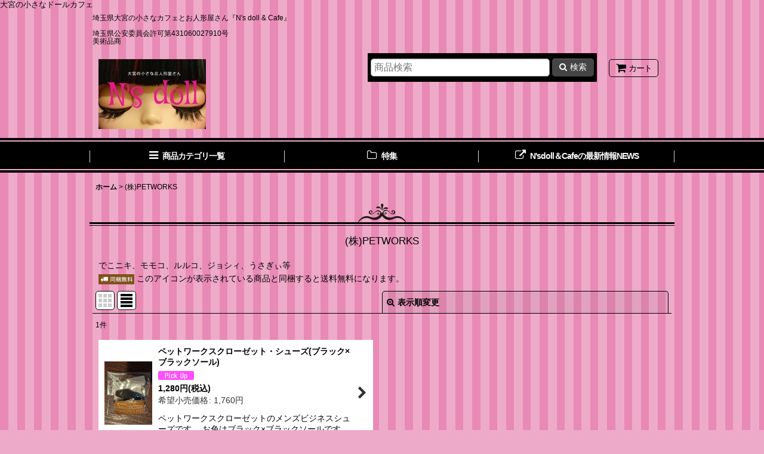

--- FILE ---
content_type: text/html; charset=UTF-8
request_url: https://www.nsdoll.shop/product-group/102
body_size: 13428
content:
<!DOCTYPE html><html lang="ja" class="responsive use_hover single_layout touch023">
<head>
    <meta charset="utf-8" />
    <title>(株)PETWORKS - N&#039;s doll&amp;Cafe</title>
    <meta name="keywords" content="ドール，ブライス，プーリップ，ブライストップショップ，ドール服，ドールアウトフィット，ドール好きさんと繋がりたい，カフェ，通販，オンラインショップ，ドールショップ，ドールカフェ，埼玉県，大宮，ドール持ち込み，ドール持ち込み関東，ドール好き，ドール撮影，ドールオフ会，　ドールアクセサリー，ハンドメイド，エヌズドールアンドカフェ，N&#039;sdoll&amp;cafe，N&#039;sdoll，さいたまーけっと，人形，埼玉，スウィーツ，ランチ，コーヒー，ドールとおでかけ情報，blythedoll，" />
    <meta name="description" content="ドールカフェN&#039;sdoll&amp;Cafeはドールとお茶ができるドールショップです。公式認定ブライストップショップです。プーリップさんや創作人形その他にも様々なドールを幅広く販売。作家さんによるハンドメイドの各種サイズドールアウトフィット、ドール関連小物も販売しています。
埼玉県から全国に通販もしているドール専門店です。" />
    <meta name="viewport" content="width=device-width, initial-scale=1.0, user-scalable=yes, viewport-fit=cover" />
    <meta name="format-detection" content="telephone=no" />
    <meta name="apple-touch-fullscreen" content="YES" />
    <link rel="alternate" type="application/rss+xml" title="RSS" href="https://www.nsdoll.shop/rss/rss.php" />
    <link rel="canonical" href="https://www.nsdoll.shop/product-group/102" />
    <link href="https://www.nsdoll.shop/res/font/icon_font/ocnkiconf.min.css?v=11" rel="stylesheet">
    <link href="https://www.nsdoll.shop/res/touch001/style/ocnk.min.css?v=65" rel="stylesheet" />
    <link href="https://www.nsdoll.shop/res/touch023/style/template.css?1811011560" rel="stylesheet" />
    <link href="https://www.nsdoll.shop/res/touch023/style/default.css?1522656089" rel="stylesheet" />
    <script src="https://www.nsdoll.shop/res/touch023/js/jquery.min.js?1517808840"></script>
大宮の小さなドールカフェ
</head>

<body class="pickuplist_page_body" id="pickuplist_page_102">
<div id="container" class="jpn_version visitor">
<div id="inner_container" class="vertical_stacking">

<div id="main_wrapper" class="stacking_item">

    <header>
        <div id="header_wrapper" class="standard_header has_search_bar">
            <div id="header" class="header">
                <div class="copy fix_center">
埼玉県大宮の小さなカフェとお人形屋さん『N's doll & Cafe』<br />
<br />
埼玉県公安委員会許可第431060027910号<br />
美術品商<br />
<br />

                </div>
                <div id="header_area" class="fix_center">
                    <div id="inner_header" class="flex_layout flex_j_between flex_nowrap">
                        <div class="header_center center_without_header_left flex_s_center">
                            <div class="shop_name_box">
                                <div class="shoplogo" itemscope="itemscope" itemtype="http://schema.org/Organization">
                                    <a itemprop="url" href="https://www.nsdoll.shop/">
                                        <img itemprop="logo" src="https://www.nsdoll.shop/data/nsdoll/image/06BA44E6-5AA6-4271-BBF0-73F3B3B29EF1.jpeg" alt="N&#039;s doll&amp;Cafe" />
                                    </a>
                                </div>
                            </div>
                        </div>
                        <div class="header_right header_nav_size1">
<div class="header_nav">
    <ul class="inner_header_nav  flex_layout flex_nowrap flex_j_end inner_header_nav_column1 reset_list_style">
        <li class="header_nav_item wrapped_item h_cart flex_layout has_nav_icon">
            <a href="https://www.nsdoll.shop/cart" class="nav_btn flex_layout flex_a_center">
                <div class="nav_text flex_s_center">
                    <i class="fa fa-shopping-cart menu_nav_icon" aria-hidden="true"><span class="cart_qty"></span></i>

                    <span class="nav_label">カート</span>
                </div>
            </a>
        </li>
    </ul>
</div>
                        </div>
                    </div>
<div class="search_bar hidden_search_bar has_header_right_size1 header_search_bar">
    <div class="inner_search_bar fix_center">
                                    <div class="search form_data" itemscope="itemscope" itemtype="http://schema.org/WebSite">
                                <meta itemprop="url" content="https://www.nsdoll.shop" />
                                <form class="search_form" method="get" action="https://www.nsdoll.shop/product-list" role="search" itemprop="potentialAction" itemscope="itemscope" itemtype="http://schema.org/SearchAction">
                                    <meta itemprop="target" content="https://www.nsdoll.shop/product-list/?keyword={keyword}" />
                                    <input type="hidden" name="search_tmp" value="検索">                                    <input type="search" class="search_box" name="keyword" value="" placeholder="商品検索" itemprop="query-input" />
                                    <span class="global_btn">
                                        <button type="submit" class="searchinput btn_color_common btn_size_small vami fixed_size_large_btn" name="Submit" value="検索">
                                            <span class="button_head_space"></span>
                                            <span class="button_text global_iconleft"><i class="fa fa-search" aria-hidden="true"></i>検索</span>
                                            <span class="button_end_space"></span>
                                        </button>

                                    </span>
                                </form>
                            </div>

        <span class="close_btn_box">
            <a href="javascript:void(0);" class="search_close icon_btn" aria-label="キャンセル" role="button">
                <span class="close_btn"><i class="fa fa-times" aria-hidden="true"></i></span>
            </a>
        </span>
    </div>
</div>
                </div>
            </div>

            <nav class="header_global_nav">
<div class="global_nav column3">
    <ul class="inner_global_nav  flex_layout flex_nowrap fix_center reset_list_style">
        <li class="global_nav_item wrapped_item g_category flex_layout has_nav_icon" data-type="link">
            <a href="https://www.nsdoll.shop/category" class="nav_btn flex_layout flex_a_center">
                <div class="nav_text flex_s_center">
                    <i class="fa fa-bars menu_nav_icon" aria-hidden="true"></i>

                    <span class="nav_label">商品カテゴリ一覧</span>
                </div>
            </a>
        </li>
        <li class="global_nav_item wrapped_item g_group flex_layout has_nav_icon">
            <a href="https://www.nsdoll.shop/group" class="nav_btn flex_layout flex_a_center">
                <div class="nav_text flex_s_center">
                    <i class="fa fa-folder-o menu_nav_icon" aria-hidden="true"></i>

                    <span class="nav_label">特集</span>
                </div>
            </a>
        </li>
        <li class="global_nav_item wrapped_item g_link_item1 flex_layout has_nav_icon">
            <a href="	 https://twitter.com/nsdollofficial" class="nav_btn flex_layout flex_a_center">
                <div class="nav_text flex_s_center">
                    <i class="fa fa-external-link menu_nav_icon" aria-hidden="true"></i>

                    <span class="nav_label">N&#039;sdoll＆Cafeの最新情報NEWS</span>
                </div>
            </a>
        </li>
    </ul>
</div>
            </nav>

            <div class="popup_base popup_base_menu fix_center">
                <div class="popup_nav_area popup_primal_menu hidden_nav_area fix_center" aria-hidden="true" aria-expanded="false" role="dialog">
                    <div class="inner_popup_nav_area popup_nav_box fix_center">
                        <div class="upper_popup_nav">
<div class="header_font_setting">
    <div class="font_setting">
        <span class="set_font_title">文字サイズ<span class="colon">:</span></span>
        <span class="set_font_normal"></span><span class="set_font_large"></span>
    </div>
</div>
                        </div>
<div class="popup_nav column1">
    <ul class="inner_popup_nav  flex_layout advanced_flex_wrap padfix reset_list_style" data-inner=".nav_text">
        <li class="popup_nav_item wrapped_item t_home flex_layout has_nav_icon">
            <a href="https://www.nsdoll.shop/home" class="nav_btn flex_layout flex_a_center">
                <div class="nav_text flex_s_center">
                    <i class="fa fa-home menu_nav_icon" aria-hidden="true"></i>
                    <i class="fa fa-chevron-right right_side_nav_icon chevron_right_icon" aria-hidden="true"></i>

                    <span class="nav_label">ホーム</span>
                </div>
            </a>
        </li>
        <li class="popup_nav_item wrapped_item t_cart flex_layout has_nav_icon">
            <a href="https://www.nsdoll.shop/cart" class="nav_btn flex_layout flex_a_center">
                <div class="nav_text flex_s_center">
                    <i class="fa fa-shopping-cart menu_nav_icon" aria-hidden="true"><span class="cart_qty"></span></i>
                    <i class="fa fa-chevron-right right_side_nav_icon chevron_right_icon" aria-hidden="true"></i>

                    <span class="nav_label">ショッピングカート</span>
                </div>
            </a>
        </li>
        <li class="popup_nav_item wrapped_item t_register flex_layout has_nav_icon">
            <a href="https://www.nsdoll.shop/register" class="nav_btn flex_layout flex_a_center secure_link">
                <div class="nav_text flex_s_center">
                    <i class="fa fa-pencil menu_nav_icon" aria-hidden="true"></i>
                    <i class="fa fa-chevron-right right_side_nav_icon chevron_right_icon" aria-hidden="true"></i>

                    <span class="nav_label">新規登録はこちら</span>
                </div>
            </a>
        </li>
        <li class="popup_nav_item wrapped_item t_singin flex_layout has_nav_icon">
            <a href="https://www.nsdoll.shop/member-login" class="nav_btn flex_layout flex_a_center secure_link">
                <div class="nav_text flex_s_center">
                    <i class="fa fa-sign-in menu_nav_icon" aria-hidden="true"></i>
                    <i class="fa fa-chevron-right right_side_nav_icon chevron_right_icon" aria-hidden="true"></i>

                    <span class="nav_label">ログイン</span>
                </div>
            </a>
        </li>
        <li class="popup_nav_item wrapped_item t_category flex_layout has_nav_icon" data-type="link">
            <a href="https://www.nsdoll.shop/category" class="nav_btn flex_layout flex_a_center">
                <div class="nav_text flex_s_center">
                    <i class="fa fa-bars menu_nav_icon" aria-hidden="true"></i>
                    <i class="fa fa-chevron-right right_side_nav_icon chevron_right_icon" aria-hidden="true"></i>

                    <span class="nav_label">商品カテゴリ一覧</span>
                </div>
            </a>
        </li>
        <li class="popup_nav_item wrapped_item t_search flex_layout has_nav_icon search_bar_opener">
            <a href="javascript:void(0);" class="nav_btn flex_layout flex_a_center" aria-haspopup="true" role="button">
                <div class="nav_text flex_s_center">
                    <i class="fa fa-search menu_nav_icon" aria-hidden="true"></i>
                    <i class="fa fa-chevron-right right_side_nav_icon chevron_right_icon" aria-hidden="true"></i>

                    <span class="nav_label">商品検索</span>
                </div>
            </a>
        </li>
        <li class="popup_nav_item wrapped_item item_list_link t_newitem flex_layout has_nav_icon">
            <a href="https://www.nsdoll.shop/new" class="nav_btn flex_layout flex_a_center">
                <div class="nav_text flex_s_center">
                    <i class="fa fa-bell menu_nav_icon" aria-hidden="true"></i>
                    <i class="fa fa-chevron-right right_side_nav_icon chevron_right_icon" aria-hidden="true"></i>

                    <span class="nav_label">New Arrivals</span>
                </div>
            </a>
        </li>
        <li class="popup_nav_item wrapped_item t_recommend flex_layout has_nav_icon">
            <a href="https://www.nsdoll.shop/pickup" class="nav_btn flex_layout flex_a_center">
                <div class="nav_text flex_s_center">
                    <i class="fa fa-smile-o menu_nav_icon" aria-hidden="true"></i>
                    <i class="fa fa-chevron-right right_side_nav_icon chevron_right_icon" aria-hidden="true"></i>

                    <span class="nav_label">おすすめ商品</span>
                </div>
            </a>
        </li>
        <li class="popup_nav_item wrapped_item item_list_link t_ranking flex_layout has_nav_icon">
            <a href="https://www.nsdoll.shop/ranking" class="nav_btn flex_layout flex_a_center">
                <div class="nav_text flex_s_center">
                    <i class="fa fa-trophy menu_nav_icon" aria-hidden="true"></i>
                    <i class="fa fa-chevron-right right_side_nav_icon chevron_right_icon" aria-hidden="true"></i>

                    <span class="nav_label">人気ランキング</span>
                </div>
            </a>
        </li>
        <li class="popup_nav_item wrapped_item t_info flex_layout has_nav_icon">
            <a href="https://www.nsdoll.shop/info" class="nav_btn flex_layout flex_a_center">
                <div class="nav_text flex_s_center">
                    <i class="fa fa-file-text menu_nav_icon" aria-hidden="true"></i>
                    <i class="fa fa-chevron-right right_side_nav_icon chevron_right_icon" aria-hidden="true"></i>

                    <span class="nav_label">特定商取引法表示</span>
                </div>
            </a>
        </li>
        <li class="popup_nav_item wrapped_item t_help flex_layout has_nav_icon">
            <a href="https://www.nsdoll.shop/help" class="nav_btn flex_layout flex_a_center">
                <div class="nav_text flex_s_center">
                    <i class="fa fa-map menu_nav_icon" aria-hidden="true"></i>
                    <i class="fa fa-chevron-right right_side_nav_icon chevron_right_icon" aria-hidden="true"></i>

                    <span class="nav_label">ご利用案内</span>
                </div>
            </a>
        </li>
        <li class="popup_nav_item wrapped_item t_contact flex_layout has_nav_icon">
            <a href="https://www.nsdoll.shop/contact" class="nav_btn flex_layout flex_a_center secure_link">
                <div class="nav_text flex_s_center">
                    <i class="fa fa-envelope menu_nav_icon" aria-hidden="true"></i>
                    <i class="fa fa-chevron-right right_side_nav_icon chevron_right_icon" aria-hidden="true"></i>

                    <span class="nav_label">お問い合わせ</span>
                </div>
            </a>
        </li>
    </ul>
</div>
                        <div class="lower_popup_nav">
                            <div class="lower_popup_nav_free_space custom_space">
ネット掲載商品は実店舗でも販売しております。
ご注文を頂きました商品の在庫を店舗にて確認いたします。
その為、商品によってはお時間を頂く場合がございますのでご了承下さいませ。
                            </div>
                        </div>
                        <div class="nav_close_box">
                            <a href="javascript:void(0);" class="nav_close" aria-label="閉じる" role="button"><span class="nav_close_btn"><i class="fa fa-times" aria-hidden="true"></i></span></a>
                        </div>
                        <a class="close_btn_box icon_btn" href="javascript:void(0);" aria-label="閉じる" role="button">
                            <span class="close_btn">
                                <i class="fa fa-times" aria-hidden="true"></i>
                            </span>
                        </a>
                    </div>
                </div>
            </div>

        </div>
    </header>


    <div id="contents" class="layout_1_col standard_contents">

<div class="breadcrumb_area fix_center">
    <ol class="breadcrumb_list" itemscope itemtype="https://schema.org/BreadcrumbList">
        <li class="breadcrumb_nav breadcrumb_nav1" itemprop="itemListElement" itemscope itemtype="https://schema.org/ListItem">
            <a href="https://www.nsdoll.shop/home" itemprop="item">
                <span class="breadcrumb_text" itemprop="name">ホーム</span>
            </a>
            <meta itemprop="position" content="1">
        </li>
        <li class="breadcrumb_nav" itemprop="itemListElement" itemscope itemtype="https://schema.org/ListItem">
            <span class="gt">&gt;</span>
                <span class="thispage" itemprop="name">(株)PETWORKS</span>
            <meta itemprop="position" content="2">
        </li>
    </ol>
</div>
        <div id="inner_contents" class="clearfix fix_center">
            <div id="maincol">
                <main id="main_container">
                    <div id="inner_main_container">


                                                                                                            
                        <section>
                            <div class="item_box itemlist page_box without_pager">

                                                                <div class="page_title">
                                    <h2>
                                        <span class="title_head_space"></span>
                                        <span class="title_text">(株)PETWORKS</span>
                                        <span class="title_end_space"></span>

                                    </h2>
                                </div>


                                <div class="page_contents grouplist_contents">
                                    <div class="inner_page_contents">
                                    <div class="grouplist_desc main_desc">
                                        <div class="list_comment">
                                            でこニキ、モモコ、ルルコ、ジョシィ、うさぎぃ等　

                                        </div>
                                        <div class="free_delivery">
                                            <img src="https://www.nsdoll.shop/res/layout025/img/icon_charge_x2.gif" width="60" height="17" class="icon_track vami" alt="" />
                                            このアイコンが表示されている商品と同梱すると送料無料になります。

                                        </div>
                                    </div>
                                    <a id="items"></a>
                                    <form method="get" class="item_sort_form custom_toggle_box toggle_closed" action="https://www.nsdoll.shop/product-group/102/0/normal" data-speed="100">
                                        <div class="sort flex_layout flex_j_center">
                                            <div class="upper_sort_area">
                                                <span class="sort_layout_icons">
                                                    <span class="sort_layout_btn link_layout_btn">
                                                        <a class="layout_photo_btn icon_btn" href="https://www.nsdoll.shop/product-group/102/0/photo"><img width="24" height="24" alt="写真のみ一覧" class="vami" src="https://www.nsdoll.shop/res/touch023/img/layout_photo.png" /></a>
                                                    </span>
                                                    <span class="sort_layout_btn current_layout_btn">
                                                        <a class="layout_desc_btn icon_btn" href="https://www.nsdoll.shop/product-group/102/0/normal"><img width="24" height="24" class="vami" alt="説明付き一覧" src="https://www.nsdoll.shop/res/touch023/img/layout_text.png" /></a>
                                                    </span>
                                                </span>
                                            </div>
                                            <div class="sort_toggle global_iconleft">
                                                <a class="toggle_open custom_toggle_button" href="javascript:void(0);" role="button">
                                                    <i class="fa fa-search-plus" aria-hidden="true"></i>表示順変更
                                                </a>
                                            </div>
                                        </div>
                                        <div class="custom_toggle_area">
                                            <div class="sort_item">
                                                <div class="sort_box sort_number">
                                                    <label class="sort_label" for="displaynumber"><span class="sort_item_label">表示数<span class="colon">:</span></span></label>
                                                    <span class="box_padding">
                                                        <span class="select_box"><select id="displaynumber" name="num">
                                                            <option value="60" selected="selected">60件</option>
                                                            <option value="120">120件</option>
                                                        </select></span>
                                                    </span>
                                                </div>
                                                <div class="sort_box sort_stock">
                                                    <label for="available" class="check_label">
                                                        <input type="checkbox" name="available" id="available" value="1" /><span class="only_available_label">在庫あり</span>
                                                    </label>
                                                </div>
                                                <div class="sort_box sort_order">
                                                    <label class="sort_label" for="sort"><span class="sort_item_label">並び順<span class="colon">:</span></span></label>
                                                    <span class="box_padding">
                                                        <span class="select_box"><select name="sort" id="sort">
                                                            <option value="" selected="selected">選択してください</option>
                                                            <option value="featured">おすすめ順</option>
                                                            <option value="price">価格の安い順</option>
                                                            <option value="price-desc">価格の高い順</option>
                                                            <option value="rank">売れ筋順</option>
                                                        </select></span>
                                                    </span>
                                                </div>
                                                <div class="global_btn">
                                                    <button type="submit" class="sortinput btn_size_large btn_color_common" name="Submit" value="1">
                                                        <span class="button_head_space"></span>
                                                        <span class="button_text">絞り込む</span>
                                                        <span class="button_end_space"></span>
                                                    </button>
                                                </div>
                                                <div class="close_link_box global_iconleft">
                                                    <a class="link_close_toggle_box close_link global_link" href="javascript:void(0);" role="button"><i class="fa fa-times" aria-hidden="true"></i>閉じる</a>
                                                </div>
                                            </div>
                                        </div>
                                    </form>
                                    <div class="item_count box_both_ends_small_space">
                                        <div class="count_number">
                                            <span class="number">1</span><span class="count_suffix">件</span>
                                        </div>
                                    </div>
                                    <div class="itemlist_box layout_column_text text_layout">
                                        <div class="item_list text_layout_img80">
                                            <ul class="flex_layout advanced_flex_wrap reset_list_style async_image_loader" data-adjustment="off" data-disabled-adjustment="true" data-inner=".list_item_box">
                                                                        <li class="list_item_cell wrapped_item product_ranking_unit1_40 flex_layout list_item_2715">
                                                    <a href="https://www.nsdoll.shop/product/2715" class="list_item_box list_item_link flex_layout flex_a_center">
                                                        <div class="list_item_photo item_image_box itemph_itemlist_2715">

                                                            <div class="global_photo async_image_box loading_photo" data-src="https://www.nsdoll.shop/data/nsdoll/_/70726f647563742f494d475f363834342e6a706567003136300000740066.jpg" data-alt="" data-class="item_image" data-width="80" data-height="106">
                                                                <img src="https://www.nsdoll.shop/res/touch023/img/all/spacer.gif" width="80" style="aspect-ratio: 80 / 106" class="spacer_image item_image" alt="" />
                                                            </div>
                                                                                                                    </div>
                                                        <div class="list_item_data">
                                                                    <p class="item_name">
<span class="goods_name">ペットワークスクローゼット・シューズ(ブラック×ブラックソール)</span>
                                                                    </p>
                                                                    <p class="common_icon">
                                                                        <img src="https://www.nsdoll.shop/res/layout019/img/icon_pickup_x2.gif" width="60" height="15" class="icon_pickup" alt="" />
                                                                    </p>

                                                            <div class="item_info">
                                                                        <div class="price">
                                                                            <p class="selling_price">
                                                                                <span class="figure">1,280<span class="currency_label after_price">円</span></span><span class="tax_label list_tax_label">(税込)</span>
                                                                            </p>
                                                                            <p class="retail_price">
                                                                                <span class="price_label">希望小売価格</span><span class="colon">:</span>
                                                                                <span class="figure">1,760<span class="currency_label after_price">円</span></span>
                                                                            </p>
                                                                        </div>
                                                                        <p class="item_desc">ペットワークスクローゼットのメンズビジネスシューズです。
お色はブラック×ブラックソールです。</p>



                                                            </div>
                                                            <i class="fa fa-chevron-right right_side_list_icon chevron_right_icon" aria-hidden="true"></i>
                                                        </div>
                                                    </a>
                                                </li>
                                            </ul>
                                        </div>
                                    </div>
                                    </div>
                                </div>
                            </div>
                        </section>





                    </div>
                </main>
            </div>


        </div>

    </div>

</div>

<div id="bottom_wrapper" class="stacking_item">
    <footer id="footer_container">
        <div id="footer_wrapper" class="footer_area standard_footer">
            <div class="fixed_corner_box">
                <a href="#container" class="back_to_top fixed_corner_button" data-style="off" aria-label="ページトップへ">
                    <span class="inner_fixed_corner"><i class="fa fa-angle-up" aria-hidden="true"></i></span>
                </a>
            </div>
            <div class="footer_nav column1" role="navigation">
                <ul class="inner_footer_nav inner_footer_nav1 flex_layout advanced_flex_wrap padfix fix_center reset_list_style" data-inner=".nav_text">
        <li class="footer_nav_item wrapped_item f_home flex_layout has_nav_icon">
            <a href="https://www.nsdoll.shop/home" class="nav_btn flex_layout flex_a_center">
                <div class="nav_text flex_s_center">
                    <i class="fa fa-home menu_nav_icon" aria-hidden="true"></i>
                    <i class="fa fa-chevron-right right_side_nav_icon chevron_right_icon" aria-hidden="true"></i>

                    <span class="nav_label">ホーム</span>
                </div>
            </a>
        </li>
        <li class="footer_nav_item wrapped_item f_cart flex_layout has_nav_icon">
            <a href="https://www.nsdoll.shop/cart" class="nav_btn flex_layout flex_a_center">
                <div class="nav_text flex_s_center">
                    <i class="fa fa-shopping-cart menu_nav_icon" aria-hidden="true"><span class="cart_qty"></span></i>
                    <i class="fa fa-chevron-right right_side_nav_icon chevron_right_icon" aria-hidden="true"></i>

                    <span class="nav_label">ショッピングカート</span>
                </div>
            </a>
        </li>
        <li class="footer_nav_item wrapped_item f_recently flex_layout has_nav_icon">
            <a href="https://www.nsdoll.shop/recently" class="nav_btn flex_layout flex_a_center">
                <div class="nav_text flex_s_center">
                    <i class="fa fa-clock-o menu_nav_icon" aria-hidden="true"></i>
                    <i class="fa fa-chevron-right right_side_nav_icon chevron_right_icon" aria-hidden="true"></i>

                    <span class="nav_label">最近チェックしたアイテム</span>
                </div>
            </a>
        </li>
        <li class="footer_nav_item wrapped_item f_category flex_layout has_nav_icon" data-type="link">
            <a href="https://www.nsdoll.shop/category" class="nav_btn flex_layout flex_a_center">
                <div class="nav_text flex_s_center">
                    <i class="fa fa-bars menu_nav_icon" aria-hidden="true"></i>
                    <i class="fa fa-chevron-right right_side_nav_icon chevron_right_icon" aria-hidden="true"></i>

                    <span class="nav_label">商品カテゴリ一覧</span>
                </div>
            </a>
        </li>
        <li class="footer_nav_item wrapped_item f_member flex_layout has_nav_icon">
            <a href="https://www.nsdoll.shop/member" class="nav_btn flex_layout flex_a_center secure_link">
                <div class="nav_text flex_s_center">
                    <i class="fa fa-sign-in menu_nav_icon" aria-hidden="true"></i>
                    <i class="fa fa-chevron-right right_side_nav_icon chevron_right_icon" aria-hidden="true"></i>

                    <span class="nav_label">マイページ</span>
                </div>
            </a>
        </li>
        <li class="footer_nav_item wrapped_item f_favorite flex_layout has_nav_icon">
            <a href="https://www.nsdoll.shop/favorite" class="nav_btn flex_layout flex_a_center secure_link">
                <div class="nav_text flex_s_center">
                    <i class="fa fa-star menu_nav_icon" aria-hidden="true"></i>
                    <i class="fa fa-chevron-right right_side_nav_icon chevron_right_icon" aria-hidden="true"></i>

                    <span class="nav_label">お気に入り</span>
                </div>
            </a>
        </li>
        <li class="footer_nav_item wrapped_item f_help flex_layout has_nav_icon">
            <a href="https://www.nsdoll.shop/help" class="nav_btn flex_layout flex_a_center">
                <div class="nav_text flex_s_center">
                    <i class="fa fa-map menu_nav_icon" aria-hidden="true"></i>
                    <i class="fa fa-chevron-right right_side_nav_icon chevron_right_icon" aria-hidden="true"></i>

                    <span class="nav_label">ご利用案内</span>
                </div>
            </a>
        </li>
        <li class="footer_nav_item wrapped_item f_info flex_layout has_nav_icon">
            <a href="https://www.nsdoll.shop/info" class="nav_btn flex_layout flex_a_center">
                <div class="nav_text flex_s_center">
                    <i class="fa fa-file-text menu_nav_icon" aria-hidden="true"></i>
                    <i class="fa fa-chevron-right right_side_nav_icon chevron_right_icon" aria-hidden="true"></i>

                    <span class="nav_label">特定商取引法表示</span>
                </div>
            </a>
        </li>
        <li class="footer_nav_item wrapped_item f_group flex_layout has_nav_icon">
            <a href="https://www.nsdoll.shop/group" class="nav_btn flex_layout flex_a_center">
                <div class="nav_text flex_s_center">
                    <i class="fa fa-folder-o menu_nav_icon" aria-hidden="true"></i>
                    <i class="fa fa-chevron-right right_side_nav_icon chevron_right_icon" aria-hidden="true"></i>

                    <span class="nav_label">特集</span>
                </div>
            </a>
        </li>
        <li class="footer_nav_item wrapped_item f_link flex_layout has_nav_icon">
            <a href="https://www.nsdoll.shop/link" class="nav_btn flex_layout flex_a_center">
                <div class="nav_text flex_s_center">
                    <i class="fa fa-link menu_nav_icon" aria-hidden="true"></i>
                    <i class="fa fa-chevron-right right_side_nav_icon chevron_right_icon" aria-hidden="true"></i>

                    <span class="nav_label">リンク集</span>
                </div>
            </a>
        </li>
        <li class="footer_nav_item wrapped_item f_contact flex_layout has_nav_icon">
            <a href="https://www.nsdoll.shop/contact" class="nav_btn flex_layout flex_a_center secure_link">
                <div class="nav_text flex_s_center">
                    <i class="fa fa-envelope menu_nav_icon" aria-hidden="true"></i>
                    <i class="fa fa-chevron-right right_side_nav_icon chevron_right_icon" aria-hidden="true"></i>

                    <span class="nav_label">お問い合わせ</span>
                </div>
            </a>
        </li>
    </ul>
                        </div>
            <div id="footer">
                <div id="inner_footer" class="fix_center" role="contentinfo">
                    <div class="footer_banner">
                        <div class="inner_footer_banner fix_center">
                        </div>
                    </div>

                    <div id="copyright" class="custom_space">
copyright©2013-2017 N's doll all rights reserved.
                    </div>
                </div>
            </div>
        </div>
    </footer>


</div>
<noscript><div class="uppermost_note"><div class="uppermost_note_desc">JavaScriptを有効にしてご利用ください</div></div></noscript>

</div>

</div>

<script type="text/template" id="ajax_item_wrap_template">
<section>
    <div class="item_box ajax_item_box">
        <div class="section_title">
            <h2>
                <span class="title_head_space"></span>
                <span class="title_text"><%= title %></span>
                <span class="title_end_space"></span>
            </h2>
        </div>
        <div class="ajax_comment"></div>
        <div class="ajax_contents">
            <div class="ajax_list_box" data-position="<%- position %>" data-pointer="<%- pointer %>" data-adjustment="<%- adjustment %>" data-cols="<%- cols %>" data-async="<%- asyncImage %>">
                <div class="ajax_itemlist_box list_item_table loading"></div>
            </div>
        </div>
    </div>
</section>
</script>
<script type="text/template" id="overlay_template">
<div class="overlay_area">
    <div class="overlay_front">
        <div class="inner_overlay_front">
            <div class="modal_skin clearfix" tabindex="0">
<%= inner_skin %>
            </div>
<%= close_btn %>
        </div>
    </div>
</div>
</script>
<script type="text/template" id="product_form_template" data-wrap-class="overlay_product">
<div class="detail_page_body">
    <div class="page_box">
        <div class="detail_item_data clearfix">
<%= product_form %>
        </div>
    </div>
</div>
</script>
<script type="text/template" id="alert_template">
<div class="alert_form">
    <div class="alert_message">
        <%= message %>
    </div>
    <div class="overlay_alert_close">
        <div class="btn_box">
            <div class="form_btn">
                <span class="global_btn">
                    <button type="button" class="yesinput btn_size_large btn_color_emphasis close_link">
                        <span class="button_head_space"></span>
                        <span class="button_text">はい</span>
                        <span class="button_end_space"></span>
                    </button>
                </span>
            </div>
        </div>
    </div>
</div>
</script>
<script type="text/template" id="menu_popup_template">
<div class="popup_menu fix_center prepared_popup">
    <div class="popup_nav_area popup_menu_area fix_center">
        <div class="inner_popup_nav_area popup_main_menu fix_center">
<%= menuList %>
        </div>
        <div class="inner_popup_nav_area popup_sub_menu fix_center"></div>
    </div>
</div>
</script>
<script type="text/template" id="menu_popup_inner_template">
<div class="popup_nav_title"><%= title %></div>
<div class="popup_nav column1">
    <ul class="inner_popup_nav flex_layout advanced_flex_wrap padfix reset_list_style<%- additionalClassName%>">
<%= linkList %>
    </ul>
    <a class="close_btn_box icon_btn nav_close" href="javascript:void(0);" aria-label="閉じる" role="button">
        <span class="close_btn">
            <i class="fa fa-times" aria-hidden="true"></i>
        </span>
    </a>
</div>
<div class="nav_close_box">
    <a href="javascript:void(0);" class="nav_close" title="閉じる" role="button">
        <span class="nav_close_btn">
            <i class="fa fa-times" title="閉じる"></i>
        </span>
    </a>
</div>
</script>
<script type="text/template" id="menu_popup_title_template">
<div class="upper_popup_nav">
    <div class="popup_menu_back global_btn backinput_btn"><a href="javascript:void(0);" class="backinput btn_size_small btn_color_common" role="button">戻る</a></div>
    <div class="popup_sub_title">
        <span class="title_head_space"></span>
        <span class="title_text"><%- title %></span>
        <span class="title_end_space"></span>
    </div>
</div>
</script>
<script type="text/template" id="menu_popup_link_template">
<li class="popup_nav_item wrapped_item flex_layout <%- uniqueName %>">
    <a href="<%- url %>" class="nav_btn<%- hasImage %> flex_layout flex_a_center item_list_link<% if (hasSub) { %> has_popup_sub_menu<% } %>" data-sub-menu="<% if (hasSub) { %><%- index %><% } %>">
        <%= image %>
        <div class="nav_text flex_s_center">
            <span class="nav_space"></span>
            <i class="fa fa-chevron-right right_side_nav_icon chevron_right_icon" aria-hidden="true"></i>
            <span class="nav_label"><%- label %></span>
        </div>
    </a>
</li>
</script>
<script type="text/template" id="menu_popup_link_image_template">
<div class="<%- className %>">
    <img src="<%- imagePath %>" width="<%- imageWidth %>" height="<%- imageHeight %>" alt="" />
</div>
</script>
<script type="text/template" id="variation_popup_template">
<div class="popup_variation">
    <a class="close_btn_box" href="javascript:void(0);" aria-label="閉じる" role="button"><span class="icon_btn"><span class="close_btn"><i class="fa fa-times" aria-hidden="true"></i></span></span></a>
    <div class="upper_popup_message"></div>
    <div class="inner_popup_variation">
<%= variations %>
    </div>
    <div class="popup_bottom_ok">
        <span class="global_btn okinput_btn">
            <button type="button" class="okinput btn_size_large btn_color_common">
                <span class="button_head_space"></span>
                <span class="button_text">OK</span>
                <span class="button_end_space"></span>
            </button>
        </span>
    </div>
    <div class="popup_bottom_close global_iconleft">
        <a href="javascript:void(0);" class="close_link global_link" role="button"><i class="fa fa-times" aria-hidden="true"></i>閉じる</a>
    </div>
</div>
</script>
<script type="text/template" id="variation_selection_template">
<div class="popup_variation_selection popup_variation_<%- selectIndex %>">
    <div class="popup_variation_title">
        <span class="popup_variation_label"><%- selectInfo.selectLabel %><span class="colon">:</span></span>
        <span class="popup_variation_value"></span>
        <span class="popup_title_button"></span>
    </div>
    <div class="popup_variation_options"><%= options %></div>
</div>
</script>
<script type="text/template" id="button_template">
<button type="<%- type %>" class="<%- classNames %>"<%- attr %>>
    <span class="button_head_space"></span>
    <span class="button_text"><%- label %></span>
    <span class="button_end_space"></span>
</button>
</script>
<script type="text/template" id="photo_gallery_template">
<div class="pswp" tabindex="-1" role="dialog" aria-hidden="true">
    <div class="pswp__bg"></div>
    <div class="pswp__scroll-wrap">
        <div class="pswp__container">
            <div class="pswp__item"></div>
            <div class="pswp__item"></div>
            <div class="pswp__item"></div>
        </div>
        <div class="pswp__ui pswp__ui--hidden">
            <div class="pswp__top-bar">
                <div class="pswp__counter"></div>
                <button class="pswp__button pswp__button--close photo_gallery_close_btn" title="閉じる (Esc)"></button>
                <button class="pswp__button pswp__button--share" title="Share"></button>
                <button class="pswp__button pswp__button--fs" title="Toggle fullscreen"></button>
                <button class="pswp__button pswp__button--zoom" title="Zoom in/out"></button>
                <div class="pswp__preloader">
                    <div class="pswp__preloader__icn">
                      <div class="pswp__preloader__cut">
                        <div class="pswp__preloader__donut"></div>
                      </div>
                    </div>
                </div>
            </div>
            <div class="pswp__share-modal pswp__share-modal--hidden pswp__single-tap">
                <div class="pswp__share-tooltip"></div>
            </div>
            <button class="pswp__button pswp__button--arrow--left" title="前">
            </button>
            <button class="pswp__button pswp__button--arrow--right" title="次">
            </button>
            <div class="pswp__caption">
                <div class="pswp__caption__center"></div>
            </div>
        </div>
        <div class="pswp__zoom_in_sign pswp__zoom_in_hidden"><i class="fa fa-chevron-circle-left zoom_sign_left_icon" aria-hidden="true"></i><i class="fa fa-chevron-circle-right zoom_sign_right_icon" aria-hidden="true"></i></div>
    </div>
</div>
</script>
<script type="text/template" id="gallery_slider_box_template">
<div class="gallery_slider slider_box initial_loading" data-preload-images="true">
    <div class="inner_slider_box">
        <div class="swiper-container swiper">
            <ul class="swiper-wrapper">
<%= items %>
            </ul>
        </div>
    </div>
</div>
</script>
<script type="text/template" id="gallery_slider_item_template"><li class="swiper-slide gallery_item"><div class="slider_image_box"><a href="javascript:void(0);" class="thumbnail_image_link switching_link" role="button"><img src="<%- src %>" width="<%- width %>" alt="<%- title %>" class="thumbnail_btn" /></a></div></li></script>
<script type="text/template" id="custum_nav_list_template">
<ul class="flex_layout reset_list_style">
<%= listItems %>
</ul>
</script>
<script type="text/template" id="custum_nav_item_template">
<li class="wrapped_item flex_layout">
    <a href="<%- url %>" class="nav_btn flex_layout flex_a_center item_list_link">
    <div class="nav_text">
        <span class="nav_space"></span>
        <i class="fa fa-chevron-right right_side_nav_icon chevron_right_icon" aria-hidden="true"></i>
        <span class="nav_label"><%- label %></span>
    </div>
    </a>
</li>
</script>
<script type="text/template" id="custum_nav_image_item_template">
    <li class="wrapped_item flex_layout">
        <a href="<%- url %>" class="nav_btn flex_layout flex_a_center item_list_link has_image_nav_btn">
            <div class="itemlist_categoryimage"><img src="<%- imgUrl %>" width="40" height="40" alt></div>
            <div class="nav_text">
                <span class="nav_space"></span>
                <i class="fa fa-chevron-right right_side_nav_icon chevron_right_icon" aria-hidden="true"></i>
                <span class="nav_label"><%- label %></span>
            </div>
        </a>
    </li>
</script>

<script src="https://www.nsdoll.shop/res/touch023/js/layout/underscore.js?v=1613361977"></script>
<script src="https://www.nsdoll.shop/res/touch023/js/public/swiper-bundle.min.js?v=2"></script>
<script src="https://www.nsdoll.shop/res/touch023/js/public/photoswipe.min.js"></script>
<script src="https://www.nsdoll.shop/res/touch023/js/public/photoswipe-ui-default.min.js"></script>
<script src="https://www.nsdoll.shop/res/touch023/js/pack/common-min.js?1613361994"></script>
<script src="https://www.nsdoll.shop/res/touch023/js/pack/ocnk-min.js?1613361988"></script>

<script>
(function ($) {
   if (globalObj.useAdditionalScripts()) {
       globalObj.unuseInitProcess = true;
        $.when(
            $.cachedScript('https://www.nsdoll.shop/res/touch023/js/layout/flipsnap.min.js'),
            $.cachedScript('https://www.nsdoll.shop/res/touch023/js/pack/ocnk-addition-min.js?v=2')
        ).done(globalObj.initAdditionalScripts);
    }
})(jQuery);
</script>



<script>
var xmlUrl = "https://www.nsdoll.shop" + "/xml.php";
var xmlSecureUrl = "https://www.nsdoll.shop" + "/xml.php";
var OK_icon_src = 'https://www.nsdoll.shop/res/touch023/img/all/icon_ok_x2.png';
var NG_icon_src = 'https://www.nsdoll.shop/res/touch023/img/all/icon_caution_x2.png';
var CURPLACE = 'product-group';
var MSG_INPUT = '入力してください。';
var MSG_SELECT = '選択してください。';
var MSG_NUMERIC1 = '半角数字で正しく入力してください。';
var MSG_MAX_LENGTH = '%s文字以内で入力してください。';
var MSG_ADDRESS = {
    'japan1': '(市区町村郡)', 'japan2': '(町名・番地)', 'japan3': '(マンション・ビル名・部屋番号)',
    'oversea1': '(Street address)', 'oversea2': '(Apt./Bldg. No.)', 'oversea3': '(City, State/Province)'
};
globalObj.closeBtnHtml = '<a class="close_btn_box icon_btn" href="javascript:void(0);" aria-label="閉じる" role="button"><span class="close_btn"><i class="fa fa-times" aria-hidden="true"></i></span></a>';
var browserType = '';
globalObj.language = 'Japanese';
globalObj.iconFontCloseBtn = '<a href="javascript:void(0);" class="icon_btn" aria-label="閉じる" role="button"><span class="close_btn"><i class="fa fa-times" aria-hidden="true"></i></span></a>';
globalObj.noImageLabel = '写真が見つかりません';
globalObj.closeLabel = '閉じる';
globalObj.home = 'https://www.nsdoll.shop';
globalObj.b = 'https://www.nsdoll.shop';
globalObj.productListType = '';
globalObj.productListQueryString = '';
globalObj.productListCondition = {};
globalObj.cartItemCnt = 0;
globalObj.normalCartItemCnt = 0;
globalObj.subscriptionCartItemCnt = 0;
globalObj.useCategoryAllLabel = true;
globalObj.useSubCategoryAllLabel = true;
globalObj.subCategorySelectDefaultLabel = '全商品';
globalObj.categoryListTitle = '商品カテゴリ一覧';
globalObj.groupListTitle = '特集';
globalObj.productCategoryNames = {"192":{"id":"192","name":"\u2728N\u0027sdoll11th\u30a2\u30cb\u30d0\u30fc\u30b5\u30ea\u30fc\u30bb\u30fc\u30eb\u2728","photo":null,"photo_url":null,"photo_width":80,"photo_height":80,"display_photo_in_header_nav":"f","display_photo_in_side_nav":"f","display_photo_in_product_list":"f","order":0},"13":{"id":"13","name":"CUSTOM DOLL","photo":null,"photo_url":null,"photo_width":80,"photo_height":80,"display_photo_in_header_nav":"t","display_photo_in_side_nav":"t","display_photo_in_product_list":"t","order":1,"sub":{"34":{"id":"34","name":"@nai\u30ab\u30b9\u30bf\u30e0","photo":null,"photo_url":null,"photo_width":80,"photo_height":80,"display_photo_in_header_nav":"t","display_photo_in_side_nav":"t","display_photo_in_product_list":"t","order":0},"64":{"id":"64","name":"\u304b\u3093\u3074\u3043\u30ab\u30b9\u30bf\u30e0","photo":null,"photo_url":null,"photo_width":80,"photo_height":80,"display_photo_in_header_nav":"t","display_photo_in_side_nav":"t","display_photo_in_product_list":"t","order":1}}},"143":{"id":"143","name":"\u3010\u7279\u5225\u4f01\u753b\uff01\u3011\u30c9\u30fc\u30eb\u670d\u4f5c\u5bb6\u69d8\u88fd\u4f5c\u30cf\u30f3\u30c9\u30e1\u30a4\u30c9\u30de\u30b9\u30af\u0026\u30ad\u30e3\u30e9\u30af\u30bf\u30fc\u30de\u30b9\u30af","photo":null,"photo_url":null,"photo_width":80,"photo_height":80,"display_photo_in_header_nav":"t","display_photo_in_side_nav":"t","display_photo_in_product_list":"t","order":2,"sub":{"158":{"id":"158","name":"\u85cd\u3044\u308dikachan","photo":null,"photo_url":null,"photo_width":80,"photo_height":80,"display_photo_in_header_nav":"t","display_photo_in_side_nav":"t","display_photo_in_product_list":"t","order":0},"159":{"id":"159","name":"\u3042\u307e\u8336\u307e\u308b","photo":null,"photo_url":null,"photo_width":80,"photo_height":80,"display_photo_in_header_nav":"t","display_photo_in_side_nav":"t","display_photo_in_product_list":"t","order":1},"160":{"id":"160","name":"\u304d\u3087\u3046\u3053\u306e\u9583\u304d\u904a\u5712\u5730","photo":null,"photo_url":null,"photo_width":80,"photo_height":80,"display_photo_in_header_nav":"t","display_photo_in_side_nav":"t","display_photo_in_product_list":"t","order":2},"186":{"id":"186","name":"\u30ad\u30e3\u30e9\u30af\u30bf\u30fc\u30de\u30b9\u30af","photo":null,"photo_url":null,"photo_width":80,"photo_height":80,"display_photo_in_header_nav":"t","display_photo_in_side_nav":"t","display_photo_in_product_list":"t","order":3}}},"12":{"id":"12","name":"\u30d6\u30e9\u30a4\u30b9\u30c9\u30fc\u30eb(blythe)\u516c\u5f0f\u30d6\u30e9\u30a4\u30b9\u30b0\u30c3\u30ba(\u30c9\u30fc\u30ebOF.\u30b7\u30e5\u30fc\u30ba\u5c0f\u7269\u542b\u3080)","photo":null,"photo_url":null,"photo_width":80,"photo_height":80,"display_photo_in_header_nav":"t","display_photo_in_side_nav":"t","display_photo_in_product_list":"t","order":3,"sub":{"37":{"id":"37","name":"\u3010\u30c9\u30fc\u30eb\u3011(\u30cd\u30aa\u30d6\u30e9\u30a4\u30b9.\u30df\u30c7\u30a3\u30d6\u30e9\u30a4\u30b9.\u30d7\u30c1\u30d6\u30e9\u30a4\u30b9.\u30e9\u30d6\u30cf\u30b0\u30d6\u30e9\u30a4\u30b9)","photo":null,"photo_url":null,"photo_width":80,"photo_height":80,"display_photo_in_header_nav":"t","display_photo_in_side_nav":"t","display_photo_in_product_list":"t","order":0},"38":{"id":"38","name":"\u3010\u30c9\u30ea\u30fc\u30a6\u30a7\u30a2\u3011(\u30d6\u30e9\u30a4\u30b9\u30c9\u30fc\u30eb\u7528\u30a2\u30a6\u30c8\u30d5\u30a3\u30c3\u30c8\uff09","photo":null,"photo_url":null,"photo_width":80,"photo_height":80,"display_photo_in_header_nav":"t","display_photo_in_side_nav":"t","display_photo_in_product_list":"t","order":1},"36":{"id":"36","name":"\u3010\u30b0\u30c3\u30ba\u3011(\u30dd\u30fc\u30c1.\u30d0\u30c3\u30b0.\u30b9\u30c6\u30fc\u30b7\u30e7\u30ca\u30ea\u30fc.\u305d\u306e\u4ed6)","photo":null,"photo_url":null,"photo_width":80,"photo_height":80,"display_photo_in_header_nav":"t","display_photo_in_side_nav":"t","display_photo_in_product_list":"t","order":2}}},"15":{"id":"15","name":"\u30b0\u30eb\u30fc\u30f4\u30c9\u30fc\u30eb(\u30b8\u30e5\u30f3\u30d7\u30e9\u30f3\u30cb\u30f3\u30b0\u3001\u516c\u5f0fOF\u5c0f\u7269\u542b\u3080)\u30d7\u30fc\u30ea\u30c3\u30d7\u30fb\u30c6\u30e4\u30f3etc","photo":null,"photo_url":null,"photo_width":80,"photo_height":80,"display_photo_in_header_nav":"t","display_photo_in_side_nav":"t","display_photo_in_product_list":"t","order":4,"sub":{"50":{"id":"50","name":"\u30d7\u30fc\u30ea\u30c3\u30d7","photo":null,"photo_url":null,"photo_width":80,"photo_height":80,"display_photo_in_header_nav":"t","display_photo_in_side_nav":"t","display_photo_in_product_list":"t","order":0},"54":{"id":"54","name":"\u30c6\u30e4\u30f3","photo":null,"photo_url":null,"photo_width":80,"photo_height":80,"display_photo_in_header_nav":"t","display_photo_in_side_nav":"t","display_photo_in_product_list":"t","order":1},"51":{"id":"51","name":"\u30c0\u30eb","photo":null,"photo_url":null,"photo_width":80,"photo_height":80,"display_photo_in_header_nav":"t","display_photo_in_side_nav":"t","display_photo_in_product_list":"t","order":2},"52":{"id":"52","name":"\u30d3\u30e7\u30eb","photo":null,"photo_url":null,"photo_width":80,"photo_height":80,"display_photo_in_header_nav":"t","display_photo_in_side_nav":"t","display_photo_in_product_list":"t","order":3},"53":{"id":"53","name":"\u30a4\u30b9\u30eb","photo":null,"photo_url":null,"photo_width":80,"photo_height":80,"display_photo_in_header_nav":"t","display_photo_in_side_nav":"t","display_photo_in_product_list":"t","order":4},"65":{"id":"65","name":"\u30ea\u30c8\u30eb\u30d7\u30fc\u30ea\u30c3\u30d7","photo":null,"photo_url":null,"photo_width":80,"photo_height":80,"display_photo_in_header_nav":"t","display_photo_in_side_nav":"t","display_photo_in_product_list":"t","order":5},"131":{"id":"131","name":"\u30b3\u30ec\u30af\u30b7\u30e7\u30f3\u30c9\u30fc\u30eb","photo":null,"photo_url":null,"photo_width":80,"photo_height":80,"display_photo_in_header_nav":"t","display_photo_in_side_nav":"t","display_photo_in_product_list":"t","order":6},"181":{"id":"181","name":"\u30d8\u30b9\u30c6\u30a3\u30a2","photo":null,"photo_url":null,"photo_width":80,"photo_height":80,"display_photo_in_header_nav":"t","display_photo_in_side_nav":"t","display_photo_in_product_list":"t","order":7}}},"84":{"id":"84","name":"VISUADOLL","photo":null,"photo_url":null,"photo_width":80,"photo_height":80,"display_photo_in_header_nav":"t","display_photo_in_side_nav":"t","display_photo_in_product_list":"t","order":5},"89":{"id":"89","name":"azone(\u30c9\u30fc\u30eb\u30fb\u5404\u7a2e\u30b5\u30a4\u30baOF\u30fb\u5404\u7a2e\u30b5\u30a4\u30ba\u30b7\u30e5\u30fc\u30ba)","photo":null,"photo_url":null,"photo_width":80,"photo_height":80,"display_photo_in_header_nav":"t","display_photo_in_side_nav":"t","display_photo_in_product_list":"t","order":6,"sub":{"188":{"id":"188","name":"\u30c9\u30fc\u30eb.\u5404\u7a2e\u30b5\u30a4\u30baOF.\u30bd\u30c3\u30af\u30b9.\u30b7\u30e5\u30fc\u30ba.\u30de\u30b9\u30af\u7b49","photo":null,"photo_url":null,"photo_width":80,"photo_height":80,"display_photo_in_header_nav":"t","display_photo_in_side_nav":"t","display_photo_in_product_list":"t","order":0}}},"126":{"id":"126","name":"ShinyDOLL(\u5275\u4f5c\u4eba\u5f62)(\u30a2\u30a6\u30c8\u30d5\u30a3\u30c3\u30c8\u542b\u3080\uff09","photo":null,"photo_url":null,"photo_width":80,"photo_height":80,"display_photo_in_header_nav":"t","display_photo_in_side_nav":"t","display_photo_in_product_list":"t","order":7},"136":{"id":"136","name":"\u4f5c\u5bb6\u69d8\u88fd\u4f5c1\/12\u30c9\u30fc\u30eb\u30b5\u30a4\u30ba\u30a2\u30a6\u30c8\u30d5\u30a3\u30c3\u30c8(\u30b7\u30e5\u30fc\u30ba\u3082\u542b\u3080)","photo":null,"photo_url":null,"photo_width":80,"photo_height":80,"display_photo_in_header_nav":"t","display_photo_in_side_nav":"t","display_photo_in_product_list":"t","order":8},"133":{"id":"133","name":"\u4f5c\u5bb6\u69d8\u88fd\u4f5c1\/6\u30c9\u30fc\u30eb\u30b5\u30a4\u30ba\u30a2\u30a6\u30c8\u30d5\u30a3\u30c3\u30c8:\u30cd\u30aa\u30d6\u30e9\u30a4\u30b9\u3084\u30d7\u30fc\u30ea\u30c3\u30d7\u3084\u30ea\u30ab\u3061\u3083\u3093(\u30df\u30c7\u30a3\u30d6\u30e9\u30a4\u30b9\u3001\u30b7\u30e5\u30fc\u30ba\u3082\u542b\u3080)","photo":null,"photo_url":null,"photo_width":80,"photo_height":80,"display_photo_in_header_nav":"t","display_photo_in_side_nav":"t","display_photo_in_product_list":"t","order":9,"sub":{"148":{"id":"148","name":"\u85cd\u3044\u308dikachan","photo":null,"photo_url":null,"photo_width":80,"photo_height":80,"display_photo_in_header_nav":"t","display_photo_in_side_nav":"t","display_photo_in_product_list":"t","order":0},"147":{"id":"147","name":"\u3042\u307e\u8336\u307e\u308b","photo":null,"photo_url":null,"photo_width":80,"photo_height":80,"display_photo_in_header_nav":"t","display_photo_in_side_nav":"t","display_photo_in_product_list":"t","order":1},"146":{"id":"146","name":"193_amimono ","photo":null,"photo_url":null,"photo_width":80,"photo_height":80,"display_photo_in_header_nav":"t","display_photo_in_side_nav":"t","display_photo_in_product_list":"t","order":2},"161":{"id":"161","name":"\u8b33\u6b4c\u5802\u306d\u301c\u306d","photo":null,"photo_url":null,"photo_width":80,"photo_height":80,"display_photo_in_header_nav":"t","display_photo_in_side_nav":"t","display_photo_in_product_list":"t","order":3},"134":{"id":"134","name":"\u82b1\u5e03\u7cf8","photo":null,"photo_url":null,"photo_width":80,"photo_height":80,"display_photo_in_header_nav":"t","display_photo_in_side_nav":"t","display_photo_in_product_list":"t","order":4},"150":{"id":"150","name":"\u304d\u306a\u3053\u5c4b","photo":null,"photo_url":null,"photo_width":80,"photo_height":80,"display_photo_in_header_nav":"t","display_photo_in_side_nav":"t","display_photo_in_product_list":"t","order":5},"172":{"id":"172","name":"\u304d\u3087\u3046\u3053\u306e\u9583\u304d\u904a\u5712\u5730","photo":null,"photo_url":null,"photo_width":80,"photo_height":80,"display_photo_in_header_nav":"t","display_photo_in_side_nav":"t","display_photo_in_product_list":"t","order":6},"169":{"id":"169","name":"\u541f\u5473\u8a69\u4eba","photo":null,"photo_url":null,"photo_width":80,"photo_height":80,"display_photo_in_header_nav":"t","display_photo_in_side_nav":"t","display_photo_in_product_list":"t","order":7},"183":{"id":"183","name":"\u5c0f\u753a","photo":null,"photo_url":null,"photo_width":80,"photo_height":80,"display_photo_in_header_nav":"t","display_photo_in_side_nav":"t","display_photo_in_product_list":"t","order":8},"171":{"id":"171","name":"gohongi","photo":null,"photo_url":null,"photo_width":80,"photo_height":80,"display_photo_in_header_nav":"t","display_photo_in_side_nav":"t","display_photo_in_product_list":"t","order":9},"157":{"id":"157","name":"jurie","photo":null,"photo_url":null,"photo_width":80,"photo_height":80,"display_photo_in_header_nav":"t","display_photo_in_side_nav":"t","display_photo_in_product_list":"t","order":10},"153":{"id":"153","name":"solabo\u305d\u3089\u307c\u3042\u30fc\u3068","photo":null,"photo_url":null,"photo_width":80,"photo_height":80,"display_photo_in_header_nav":"t","display_photo_in_side_nav":"t","display_photo_in_product_list":"t","order":11},"154":{"id":"154","name":"\u305d\u3089\u3092\u3042\u304a\u3044\u3067\u3044\u3053\u3046","photo":null,"photo_url":null,"photo_width":80,"photo_height":80,"display_photo_in_header_nav":"t","display_photo_in_side_nav":"t","display_photo_in_product_list":"t","order":12},"189":{"id":"189","name":"tetteto","photo":null,"photo_url":null,"photo_width":80,"photo_height":80,"display_photo_in_header_nav":"f","display_photo_in_side_nav":"f","display_photo_in_product_list":"f","order":13},"151":{"id":"151","name":"\u306f\u3063\u3074\u30fc\u3057\u3087\u3063\u3077","photo":null,"photo_url":null,"photo_width":80,"photo_height":80,"display_photo_in_header_nav":"t","display_photo_in_side_nav":"t","display_photo_in_product_list":"t","order":14},"156":{"id":"156","name":"\u30d6\u30c6\u30a3\u30c3\u30af\u4e5d\u66dc\u6587","photo":null,"photo_url":null,"photo_width":80,"photo_height":80,"display_photo_in_header_nav":"t","display_photo_in_side_nav":"t","display_photo_in_product_list":"t","order":15},"149":{"id":"149","name":"Melting Fog","photo":null,"photo_url":null,"photo_width":80,"photo_height":80,"display_photo_in_header_nav":"t","display_photo_in_side_nav":"t","display_photo_in_product_list":"t","order":16},"190":{"id":"190","name":"\u3086\u3089\u308a\u307c\u3093","photo":null,"photo_url":null,"photo_width":80,"photo_height":80,"display_photo_in_header_nav":"f","display_photo_in_side_nav":"f","display_photo_in_product_list":"f","order":17}}},"137":{"id":"137","name":"\u4f5c\u5bb6\u69d8\u88fd\u4f5c1\/3\u30c9\u30fc\u30eb\u30b5\u30a4\u30ba\u30a2\u30a6\u30c8\u30d5\u30a3\u30c3\u30c8(\u30ad\u30ad\u30dd\u30c3\u30d7\u3001\u706b\u66dc\u5b50\u3001LDD\u30b5\u30a4\u30baOF,\u30b7\u30e5\u30fc\u30ba\u3082\u542b\u3080\uff09","photo":null,"photo_url":null,"photo_width":80,"photo_height":80,"display_photo_in_header_nav":"t","display_photo_in_side_nav":"t","display_photo_in_product_list":"t","order":10,"sub":{"166":{"id":"166","name":"AS\u5de5\u623f","photo":null,"photo_url":null,"photo_width":80,"photo_height":80,"display_photo_in_header_nav":"t","display_photo_in_side_nav":"t","display_photo_in_product_list":"t","order":0},"196":{"id":"196","name":"\u30ab\u30b6\u30b7\u30b0\u30b5","photo":null,"photo_url":null,"photo_width":80,"photo_height":80,"display_photo_in_header_nav":"f","display_photo_in_side_nav":"f","display_photo_in_product_list":"f","order":1},"168":{"id":"168","name":"\u82b1\u5e03\u7cf8","photo":null,"photo_url":null,"photo_width":80,"photo_height":80,"display_photo_in_header_nav":"t","display_photo_in_side_nav":"t","display_photo_in_product_list":"t","order":2},"173":{"id":"173","name":"\u304d\u306a\u3053\u5c4b","photo":null,"photo_url":null,"photo_width":80,"photo_height":80,"display_photo_in_header_nav":"t","display_photo_in_side_nav":"t","display_photo_in_product_list":"t","order":3},"197":{"id":"197","name":"Shiny DOLL\u516c\u5f0f\u30a2\u30a6\u30c8\u30d5\u30a3\u30c3\u30c8","photo":null,"photo_url":null,"photo_width":80,"photo_height":80,"display_photo_in_header_nav":"f","display_photo_in_side_nav":"f","display_photo_in_product_list":"f","order":4},"185":{"id":"185","name":"\u306f\u3063\u3074\u30fc\u3057\u3087\u3063\u3077","photo":null,"photo_url":null,"photo_width":80,"photo_height":80,"display_photo_in_header_nav":"t","display_photo_in_side_nav":"t","display_photo_in_product_list":"t","order":5},"167":{"id":"167","name":"gohongi","photo":null,"photo_url":null,"photo_width":80,"photo_height":80,"display_photo_in_header_nav":"t","display_photo_in_side_nav":"t","display_photo_in_product_list":"t","order":6},"195":{"id":"195","name":"mumudolly","photo":null,"photo_url":null,"photo_width":80,"photo_height":80,"display_photo_in_header_nav":"f","display_photo_in_side_nav":"f","display_photo_in_product_list":"f","order":7},"193":{"id":"193","name":"Melting Fog","photo":null,"photo_url":null,"photo_width":80,"photo_height":80,"display_photo_in_header_nav":"f","display_photo_in_side_nav":"f","display_photo_in_product_list":"f","order":8},"191":{"id":"191","name":"\u3086\u3089\u308a\u307c\u3093","photo":null,"photo_url":null,"photo_width":80,"photo_height":80,"display_photo_in_header_nav":"f","display_photo_in_side_nav":"f","display_photo_in_product_list":"f","order":9},"165":{"id":"165","name":"Lost in Blue","photo":null,"photo_url":null,"photo_width":80,"photo_height":80,"display_photo_in_header_nav":"t","display_photo_in_side_nav":"t","display_photo_in_product_list":"t","order":10}}},"17":{"id":"17","name":"\u30c9\u30fc\u30eb\u64ae\u5f71\u95a2\u9023\u5c0f\u7269(\u5bb6\u5177.\u30a2\u30af\u30bb\u30b5\u30ea\u30fc.\u30d5\u30a7\u30a4\u30af\u30d5\u30fc\u30c9.\u30d0\u30c3\u30b0.\u8c46\u672c)","photo":null,"photo_url":null,"photo_width":80,"photo_height":80,"display_photo_in_header_nav":"t","display_photo_in_side_nav":"t","display_photo_in_product_list":"t","order":11,"sub":{"184":{"id":"184","name":"\u3010\u30df\u30cb\u30c1\u30e5\u30a2\u5bb6\u5177\u3011(\u82b1\u5e03\u7cf8\u69d8.\u30df\u30cb\u30c1\u30e5\u30a2\u30b9\u30bf\u30b8\u30aa\u793e)","photo":null,"photo_url":null,"photo_width":80,"photo_height":80,"display_photo_in_header_nav":"t","display_photo_in_side_nav":"t","display_photo_in_product_list":"t","order":0},"162":{"id":"162","name":"\u3010\u30df\u30cb\u30d8\u30a2\u30a2\u30af\u30bb\u30b5\u30ea\u30fc\u30fb\u30de\u30d5\u30e9\u30fc\u30fb\u30b4\u30fc\u30b0\u30eb\u7b49\u3011(AS\u5de5\u623f\u69d8:\u3042\u307e\u8336\u307e\u308b\u69d8:193_amimno\u69d8:\u8b33\u6b4c\u5802\u306d\u301c\u306d\u69d8:\u82b1\u5e03\u7cf8\u69d8:\u308d\u3080\u3045\u5236\u4f5c\u5ba4\u69d8)","photo":null,"photo_url":null,"photo_width":80,"photo_height":80,"display_photo_in_header_nav":"t","display_photo_in_side_nav":"t","display_photo_in_product_list":"t","order":1},"128":{"id":"128","name":"\u3010\u30df\u30cb\u30a2\u30af\u30bb\u30b5\u30ea\u30fc\u3011(\u30cd\u30c3\u30af\u30ec\u30b9\u30fb\u30d6\u30ed\u30fc\u30c1\u30fb\u30d4\u30a2\u30b9\u30fb\u30b9\u30c6\u30c3\u30ad\u7b49)","photo":null,"photo_url":null,"photo_width":80,"photo_height":80,"display_photo_in_header_nav":"t","display_photo_in_side_nav":"t","display_photo_in_product_list":"t","order":2},"117":{"id":"117","name":"\u3010\u30df\u30cb\u30c1\u30e5\u30a2\u30d0\u30c3\u30b0\u30fb\u8c46\u672c\u3011(\u8b33\u6b4c\u5802\u306d\u301c\u306d\u69d8:\u82b1\u5e03\u7cf8\u69d8)","photo":null,"photo_url":null,"photo_width":80,"photo_height":80,"display_photo_in_header_nav":"t","display_photo_in_side_nav":"t","display_photo_in_product_list":"t","order":3},"124":{"id":"124","name":"\u3010\u30df\u30cb\u30c1\u30e5\u30a2\u30c9\u30ea\u30f3\u30af\u0026\u30b9\u30a6\u30a3\u30fc\u30c3\u0026\u30d5\u30fc\u30c9\u3011(AS\u5de5\u623f\u69d8\u30fb\u82b1\u5e03\u7cf8\u69d8\u30fb\u308d\u3080\u3045\u5236\u4f5c\u5ba4\u69d8\u30fb","photo":null,"photo_url":null,"photo_width":80,"photo_height":80,"display_photo_in_header_nav":"t","display_photo_in_side_nav":"t","display_photo_in_product_list":"t","order":4}}},"45":{"id":"45","name":"\u30c9\u30fc\u30eb\u30d1\u30fc\u30c4(\u30a6\u30a3\u30c3\u30b0\u3001\u30dc\u30c7\u30a3\u3001\u30a2\u30a4\u7b49\u3001\u30a2\u30be\u30f3\u5546\u54c1\u542b\u3080)","photo":null,"photo_url":null,"photo_width":80,"photo_height":80,"display_photo_in_header_nav":"t","display_photo_in_side_nav":"t","display_photo_in_product_list":"t","order":12,"sub":{"49":{"id":"49","name":"\u30a6\u30a3\u30c3\u30b0","photo":null,"photo_url":null,"photo_width":80,"photo_height":80,"display_photo_in_header_nav":"t","display_photo_in_side_nav":"t","display_photo_in_product_list":"t","order":0},"47":{"id":"47","name":"\u30a2\u30a4","photo":null,"photo_url":null,"photo_width":80,"photo_height":80,"display_photo_in_header_nav":"t","display_photo_in_side_nav":"t","display_photo_in_product_list":"t","order":1},"55":{"id":"55","name":"\u30dc\u30c7\u30a3","photo":null,"photo_url":null,"photo_width":80,"photo_height":80,"display_photo_in_header_nav":"t","display_photo_in_side_nav":"t","display_photo_in_product_list":"t","order":2}}},"91":{"id":"91","name":"\u30c9\u30fc\u30eb\u30b1\u30fc\u30b9(\u4f5c\u5bb6\u69d8\u88fd\u4f5c\u304a\u304f\u308b\u307f\u3001\u30c9\u30fc\u30eb\u30d0\u30c3\u30b0)","photo":null,"photo_url":null,"photo_width":80,"photo_height":80,"display_photo_in_header_nav":"t","display_photo_in_side_nav":"t","display_photo_in_product_list":"t","order":13},"106":{"id":"106","name":"\u30c9\u30fc\u30eb\u30b1\u30a2\u7528\u54c1(\u30d7\u30e9\u30e2\u5411\u4e0a\u59d4\u54e1\u4f1a.\u30b9\u30bf\u30f3\u30c9.\u30d8\u30a2\u30b1\u30a2\u7528\u54c1)","photo":null,"photo_url":null,"photo_width":80,"photo_height":80,"display_photo_in_header_nav":"t","display_photo_in_side_nav":"t","display_photo_in_product_list":"t","order":14},"26":{"id":"26","name":"\u30c9\u30fc\u30eb\u30d6\u30c3\u30af(\u66f8\u7c4d)\u0026\u30c9\u30fc\u30eb\u95a2\u4fc2\u30b9\u30c6\u30fc\u30b7\u30e7\u30ca\u30ea\u30fc(\u6587\u623f\u5177)","photo":null,"photo_url":null,"photo_width":80,"photo_height":80,"display_photo_in_header_nav":"t","display_photo_in_side_nav":"t","display_photo_in_product_list":"t","order":15},"111":{"id":"111","name":"\u305d\u306e\u4ed6\u30c9\u30fc\u30eb(\u306d\u3093\u3069\u308d\u3044\u3069\u3069\u30fc\u308b\u3001\u5e02\u677e\u4eba\u5f62\u3001\u30d3\u30b9\u30af\u30c9\u30fc\u30eb\u3001\u30ea\u30ab\u3061\u3083\u3093\u3001\u30d0\u30fc\u30d3\u30fc\u3001\u3042\u307f\u3050\u308b\u307f\u7b49)","photo":null,"photo_url":null,"photo_width":80,"photo_height":80,"display_photo_in_header_nav":"t","display_photo_in_side_nav":"t","display_photo_in_product_list":"t","order":16}};
globalObj.productCategoryNameList = [{"id":"192","name":"\u2728N\u0027sdoll11th\u30a2\u30cb\u30d0\u30fc\u30b5\u30ea\u30fc\u30bb\u30fc\u30eb\u2728","photo":null,"photo_url":null,"photo_width":80,"photo_height":80,"display_photo_in_header_nav":"f","display_photo_in_side_nav":"f","display_photo_in_product_list":"f"},{"id":"13","name":"CUSTOM DOLL","photo":null,"photo_url":null,"photo_width":80,"photo_height":80,"display_photo_in_header_nav":"t","display_photo_in_side_nav":"t","display_photo_in_product_list":"t","sub":[{"id":"34","name":"@nai\u30ab\u30b9\u30bf\u30e0","photo":null,"photo_url":null,"photo_width":80,"photo_height":80,"display_photo_in_header_nav":"t","display_photo_in_side_nav":"t","display_photo_in_product_list":"t"},{"id":"64","name":"\u304b\u3093\u3074\u3043\u30ab\u30b9\u30bf\u30e0","photo":null,"photo_url":null,"photo_width":80,"photo_height":80,"display_photo_in_header_nav":"t","display_photo_in_side_nav":"t","display_photo_in_product_list":"t"}]},{"id":"143","name":"\u3010\u7279\u5225\u4f01\u753b\uff01\u3011\u30c9\u30fc\u30eb\u670d\u4f5c\u5bb6\u69d8\u88fd\u4f5c\u30cf\u30f3\u30c9\u30e1\u30a4\u30c9\u30de\u30b9\u30af\u0026\u30ad\u30e3\u30e9\u30af\u30bf\u30fc\u30de\u30b9\u30af","photo":null,"photo_url":null,"photo_width":80,"photo_height":80,"display_photo_in_header_nav":"t","display_photo_in_side_nav":"t","display_photo_in_product_list":"t","sub":[{"id":"158","name":"\u85cd\u3044\u308dikachan","photo":null,"photo_url":null,"photo_width":80,"photo_height":80,"display_photo_in_header_nav":"t","display_photo_in_side_nav":"t","display_photo_in_product_list":"t"},{"id":"159","name":"\u3042\u307e\u8336\u307e\u308b","photo":null,"photo_url":null,"photo_width":80,"photo_height":80,"display_photo_in_header_nav":"t","display_photo_in_side_nav":"t","display_photo_in_product_list":"t"},{"id":"160","name":"\u304d\u3087\u3046\u3053\u306e\u9583\u304d\u904a\u5712\u5730","photo":null,"photo_url":null,"photo_width":80,"photo_height":80,"display_photo_in_header_nav":"t","display_photo_in_side_nav":"t","display_photo_in_product_list":"t"},{"id":"186","name":"\u30ad\u30e3\u30e9\u30af\u30bf\u30fc\u30de\u30b9\u30af","photo":null,"photo_url":null,"photo_width":80,"photo_height":80,"display_photo_in_header_nav":"t","display_photo_in_side_nav":"t","display_photo_in_product_list":"t"}]},{"id":"12","name":"\u30d6\u30e9\u30a4\u30b9\u30c9\u30fc\u30eb(blythe)\u516c\u5f0f\u30d6\u30e9\u30a4\u30b9\u30b0\u30c3\u30ba(\u30c9\u30fc\u30ebOF.\u30b7\u30e5\u30fc\u30ba\u5c0f\u7269\u542b\u3080)","photo":null,"photo_url":null,"photo_width":80,"photo_height":80,"display_photo_in_header_nav":"t","display_photo_in_side_nav":"t","display_photo_in_product_list":"t","sub":[{"id":"37","name":"\u3010\u30c9\u30fc\u30eb\u3011(\u30cd\u30aa\u30d6\u30e9\u30a4\u30b9.\u30df\u30c7\u30a3\u30d6\u30e9\u30a4\u30b9.\u30d7\u30c1\u30d6\u30e9\u30a4\u30b9.\u30e9\u30d6\u30cf\u30b0\u30d6\u30e9\u30a4\u30b9)","photo":null,"photo_url":null,"photo_width":80,"photo_height":80,"display_photo_in_header_nav":"t","display_photo_in_side_nav":"t","display_photo_in_product_list":"t"},{"id":"38","name":"\u3010\u30c9\u30ea\u30fc\u30a6\u30a7\u30a2\u3011(\u30d6\u30e9\u30a4\u30b9\u30c9\u30fc\u30eb\u7528\u30a2\u30a6\u30c8\u30d5\u30a3\u30c3\u30c8\uff09","photo":null,"photo_url":null,"photo_width":80,"photo_height":80,"display_photo_in_header_nav":"t","display_photo_in_side_nav":"t","display_photo_in_product_list":"t"},{"id":"36","name":"\u3010\u30b0\u30c3\u30ba\u3011(\u30dd\u30fc\u30c1.\u30d0\u30c3\u30b0.\u30b9\u30c6\u30fc\u30b7\u30e7\u30ca\u30ea\u30fc.\u305d\u306e\u4ed6)","photo":null,"photo_url":null,"photo_width":80,"photo_height":80,"display_photo_in_header_nav":"t","display_photo_in_side_nav":"t","display_photo_in_product_list":"t"}]},{"id":"15","name":"\u30b0\u30eb\u30fc\u30f4\u30c9\u30fc\u30eb(\u30b8\u30e5\u30f3\u30d7\u30e9\u30f3\u30cb\u30f3\u30b0\u3001\u516c\u5f0fOF\u5c0f\u7269\u542b\u3080)\u30d7\u30fc\u30ea\u30c3\u30d7\u30fb\u30c6\u30e4\u30f3etc","photo":null,"photo_url":null,"photo_width":80,"photo_height":80,"display_photo_in_header_nav":"t","display_photo_in_side_nav":"t","display_photo_in_product_list":"t","sub":[{"id":"50","name":"\u30d7\u30fc\u30ea\u30c3\u30d7","photo":null,"photo_url":null,"photo_width":80,"photo_height":80,"display_photo_in_header_nav":"t","display_photo_in_side_nav":"t","display_photo_in_product_list":"t"},{"id":"54","name":"\u30c6\u30e4\u30f3","photo":null,"photo_url":null,"photo_width":80,"photo_height":80,"display_photo_in_header_nav":"t","display_photo_in_side_nav":"t","display_photo_in_product_list":"t"},{"id":"51","name":"\u30c0\u30eb","photo":null,"photo_url":null,"photo_width":80,"photo_height":80,"display_photo_in_header_nav":"t","display_photo_in_side_nav":"t","display_photo_in_product_list":"t"},{"id":"52","name":"\u30d3\u30e7\u30eb","photo":null,"photo_url":null,"photo_width":80,"photo_height":80,"display_photo_in_header_nav":"t","display_photo_in_side_nav":"t","display_photo_in_product_list":"t"},{"id":"53","name":"\u30a4\u30b9\u30eb","photo":null,"photo_url":null,"photo_width":80,"photo_height":80,"display_photo_in_header_nav":"t","display_photo_in_side_nav":"t","display_photo_in_product_list":"t"},{"id":"65","name":"\u30ea\u30c8\u30eb\u30d7\u30fc\u30ea\u30c3\u30d7","photo":null,"photo_url":null,"photo_width":80,"photo_height":80,"display_photo_in_header_nav":"t","display_photo_in_side_nav":"t","display_photo_in_product_list":"t"},{"id":"131","name":"\u30b3\u30ec\u30af\u30b7\u30e7\u30f3\u30c9\u30fc\u30eb","photo":null,"photo_url":null,"photo_width":80,"photo_height":80,"display_photo_in_header_nav":"t","display_photo_in_side_nav":"t","display_photo_in_product_list":"t"},{"id":"181","name":"\u30d8\u30b9\u30c6\u30a3\u30a2","photo":null,"photo_url":null,"photo_width":80,"photo_height":80,"display_photo_in_header_nav":"t","display_photo_in_side_nav":"t","display_photo_in_product_list":"t"}]},{"id":"84","name":"VISUADOLL","photo":null,"photo_url":null,"photo_width":80,"photo_height":80,"display_photo_in_header_nav":"t","display_photo_in_side_nav":"t","display_photo_in_product_list":"t"},{"id":"89","name":"azone(\u30c9\u30fc\u30eb\u30fb\u5404\u7a2e\u30b5\u30a4\u30baOF\u30fb\u5404\u7a2e\u30b5\u30a4\u30ba\u30b7\u30e5\u30fc\u30ba)","photo":null,"photo_url":null,"photo_width":80,"photo_height":80,"display_photo_in_header_nav":"t","display_photo_in_side_nav":"t","display_photo_in_product_list":"t","sub":[{"id":"188","name":"\u30c9\u30fc\u30eb.\u5404\u7a2e\u30b5\u30a4\u30baOF.\u30bd\u30c3\u30af\u30b9.\u30b7\u30e5\u30fc\u30ba.\u30de\u30b9\u30af\u7b49","photo":null,"photo_url":null,"photo_width":80,"photo_height":80,"display_photo_in_header_nav":"t","display_photo_in_side_nav":"t","display_photo_in_product_list":"t"}]},{"id":"126","name":"ShinyDOLL(\u5275\u4f5c\u4eba\u5f62)(\u30a2\u30a6\u30c8\u30d5\u30a3\u30c3\u30c8\u542b\u3080\uff09","photo":null,"photo_url":null,"photo_width":80,"photo_height":80,"display_photo_in_header_nav":"t","display_photo_in_side_nav":"t","display_photo_in_product_list":"t"},{"id":"136","name":"\u4f5c\u5bb6\u69d8\u88fd\u4f5c1\/12\u30c9\u30fc\u30eb\u30b5\u30a4\u30ba\u30a2\u30a6\u30c8\u30d5\u30a3\u30c3\u30c8(\u30b7\u30e5\u30fc\u30ba\u3082\u542b\u3080)","photo":null,"photo_url":null,"photo_width":80,"photo_height":80,"display_photo_in_header_nav":"t","display_photo_in_side_nav":"t","display_photo_in_product_list":"t"},{"id":"133","name":"\u4f5c\u5bb6\u69d8\u88fd\u4f5c1\/6\u30c9\u30fc\u30eb\u30b5\u30a4\u30ba\u30a2\u30a6\u30c8\u30d5\u30a3\u30c3\u30c8:\u30cd\u30aa\u30d6\u30e9\u30a4\u30b9\u3084\u30d7\u30fc\u30ea\u30c3\u30d7\u3084\u30ea\u30ab\u3061\u3083\u3093(\u30df\u30c7\u30a3\u30d6\u30e9\u30a4\u30b9\u3001\u30b7\u30e5\u30fc\u30ba\u3082\u542b\u3080)","photo":null,"photo_url":null,"photo_width":80,"photo_height":80,"display_photo_in_header_nav":"t","display_photo_in_side_nav":"t","display_photo_in_product_list":"t","sub":[{"id":"148","name":"\u85cd\u3044\u308dikachan","photo":null,"photo_url":null,"photo_width":80,"photo_height":80,"display_photo_in_header_nav":"t","display_photo_in_side_nav":"t","display_photo_in_product_list":"t"},{"id":"147","name":"\u3042\u307e\u8336\u307e\u308b","photo":null,"photo_url":null,"photo_width":80,"photo_height":80,"display_photo_in_header_nav":"t","display_photo_in_side_nav":"t","display_photo_in_product_list":"t"},{"id":"146","name":"193_amimono ","photo":null,"photo_url":null,"photo_width":80,"photo_height":80,"display_photo_in_header_nav":"t","display_photo_in_side_nav":"t","display_photo_in_product_list":"t"},{"id":"161","name":"\u8b33\u6b4c\u5802\u306d\u301c\u306d","photo":null,"photo_url":null,"photo_width":80,"photo_height":80,"display_photo_in_header_nav":"t","display_photo_in_side_nav":"t","display_photo_in_product_list":"t"},{"id":"134","name":"\u82b1\u5e03\u7cf8","photo":null,"photo_url":null,"photo_width":80,"photo_height":80,"display_photo_in_header_nav":"t","display_photo_in_side_nav":"t","display_photo_in_product_list":"t"},{"id":"150","name":"\u304d\u306a\u3053\u5c4b","photo":null,"photo_url":null,"photo_width":80,"photo_height":80,"display_photo_in_header_nav":"t","display_photo_in_side_nav":"t","display_photo_in_product_list":"t"},{"id":"172","name":"\u304d\u3087\u3046\u3053\u306e\u9583\u304d\u904a\u5712\u5730","photo":null,"photo_url":null,"photo_width":80,"photo_height":80,"display_photo_in_header_nav":"t","display_photo_in_side_nav":"t","display_photo_in_product_list":"t"},{"id":"169","name":"\u541f\u5473\u8a69\u4eba","photo":null,"photo_url":null,"photo_width":80,"photo_height":80,"display_photo_in_header_nav":"t","display_photo_in_side_nav":"t","display_photo_in_product_list":"t"},{"id":"183","name":"\u5c0f\u753a","photo":null,"photo_url":null,"photo_width":80,"photo_height":80,"display_photo_in_header_nav":"t","display_photo_in_side_nav":"t","display_photo_in_product_list":"t"},{"id":"171","name":"gohongi","photo":null,"photo_url":null,"photo_width":80,"photo_height":80,"display_photo_in_header_nav":"t","display_photo_in_side_nav":"t","display_photo_in_product_list":"t"},{"id":"157","name":"jurie","photo":null,"photo_url":null,"photo_width":80,"photo_height":80,"display_photo_in_header_nav":"t","display_photo_in_side_nav":"t","display_photo_in_product_list":"t"},{"id":"153","name":"solabo\u305d\u3089\u307c\u3042\u30fc\u3068","photo":null,"photo_url":null,"photo_width":80,"photo_height":80,"display_photo_in_header_nav":"t","display_photo_in_side_nav":"t","display_photo_in_product_list":"t"},{"id":"154","name":"\u305d\u3089\u3092\u3042\u304a\u3044\u3067\u3044\u3053\u3046","photo":null,"photo_url":null,"photo_width":80,"photo_height":80,"display_photo_in_header_nav":"t","display_photo_in_side_nav":"t","display_photo_in_product_list":"t"},{"id":"189","name":"tetteto","photo":null,"photo_url":null,"photo_width":80,"photo_height":80,"display_photo_in_header_nav":"f","display_photo_in_side_nav":"f","display_photo_in_product_list":"f"},{"id":"151","name":"\u306f\u3063\u3074\u30fc\u3057\u3087\u3063\u3077","photo":null,"photo_url":null,"photo_width":80,"photo_height":80,"display_photo_in_header_nav":"t","display_photo_in_side_nav":"t","display_photo_in_product_list":"t"},{"id":"156","name":"\u30d6\u30c6\u30a3\u30c3\u30af\u4e5d\u66dc\u6587","photo":null,"photo_url":null,"photo_width":80,"photo_height":80,"display_photo_in_header_nav":"t","display_photo_in_side_nav":"t","display_photo_in_product_list":"t"},{"id":"149","name":"Melting Fog","photo":null,"photo_url":null,"photo_width":80,"photo_height":80,"display_photo_in_header_nav":"t","display_photo_in_side_nav":"t","display_photo_in_product_list":"t"},{"id":"190","name":"\u3086\u3089\u308a\u307c\u3093","photo":null,"photo_url":null,"photo_width":80,"photo_height":80,"display_photo_in_header_nav":"f","display_photo_in_side_nav":"f","display_photo_in_product_list":"f"}]},{"id":"137","name":"\u4f5c\u5bb6\u69d8\u88fd\u4f5c1\/3\u30c9\u30fc\u30eb\u30b5\u30a4\u30ba\u30a2\u30a6\u30c8\u30d5\u30a3\u30c3\u30c8(\u30ad\u30ad\u30dd\u30c3\u30d7\u3001\u706b\u66dc\u5b50\u3001LDD\u30b5\u30a4\u30baOF,\u30b7\u30e5\u30fc\u30ba\u3082\u542b\u3080\uff09","photo":null,"photo_url":null,"photo_width":80,"photo_height":80,"display_photo_in_header_nav":"t","display_photo_in_side_nav":"t","display_photo_in_product_list":"t","sub":[{"id":"166","name":"AS\u5de5\u623f","photo":null,"photo_url":null,"photo_width":80,"photo_height":80,"display_photo_in_header_nav":"t","display_photo_in_side_nav":"t","display_photo_in_product_list":"t"},{"id":"196","name":"\u30ab\u30b6\u30b7\u30b0\u30b5","photo":null,"photo_url":null,"photo_width":80,"photo_height":80,"display_photo_in_header_nav":"f","display_photo_in_side_nav":"f","display_photo_in_product_list":"f"},{"id":"168","name":"\u82b1\u5e03\u7cf8","photo":null,"photo_url":null,"photo_width":80,"photo_height":80,"display_photo_in_header_nav":"t","display_photo_in_side_nav":"t","display_photo_in_product_list":"t"},{"id":"173","name":"\u304d\u306a\u3053\u5c4b","photo":null,"photo_url":null,"photo_width":80,"photo_height":80,"display_photo_in_header_nav":"t","display_photo_in_side_nav":"t","display_photo_in_product_list":"t"},{"id":"197","name":"Shiny DOLL\u516c\u5f0f\u30a2\u30a6\u30c8\u30d5\u30a3\u30c3\u30c8","photo":null,"photo_url":null,"photo_width":80,"photo_height":80,"display_photo_in_header_nav":"f","display_photo_in_side_nav":"f","display_photo_in_product_list":"f"},{"id":"185","name":"\u306f\u3063\u3074\u30fc\u3057\u3087\u3063\u3077","photo":null,"photo_url":null,"photo_width":80,"photo_height":80,"display_photo_in_header_nav":"t","display_photo_in_side_nav":"t","display_photo_in_product_list":"t"},{"id":"167","name":"gohongi","photo":null,"photo_url":null,"photo_width":80,"photo_height":80,"display_photo_in_header_nav":"t","display_photo_in_side_nav":"t","display_photo_in_product_list":"t"},{"id":"195","name":"mumudolly","photo":null,"photo_url":null,"photo_width":80,"photo_height":80,"display_photo_in_header_nav":"f","display_photo_in_side_nav":"f","display_photo_in_product_list":"f"},{"id":"193","name":"Melting Fog","photo":null,"photo_url":null,"photo_width":80,"photo_height":80,"display_photo_in_header_nav":"f","display_photo_in_side_nav":"f","display_photo_in_product_list":"f"},{"id":"191","name":"\u3086\u3089\u308a\u307c\u3093","photo":null,"photo_url":null,"photo_width":80,"photo_height":80,"display_photo_in_header_nav":"f","display_photo_in_side_nav":"f","display_photo_in_product_list":"f"},{"id":"165","name":"Lost in Blue","photo":null,"photo_url":null,"photo_width":80,"photo_height":80,"display_photo_in_header_nav":"t","display_photo_in_side_nav":"t","display_photo_in_product_list":"t"}]},{"id":"17","name":"\u30c9\u30fc\u30eb\u64ae\u5f71\u95a2\u9023\u5c0f\u7269(\u5bb6\u5177.\u30a2\u30af\u30bb\u30b5\u30ea\u30fc.\u30d5\u30a7\u30a4\u30af\u30d5\u30fc\u30c9.\u30d0\u30c3\u30b0.\u8c46\u672c)","photo":null,"photo_url":null,"photo_width":80,"photo_height":80,"display_photo_in_header_nav":"t","display_photo_in_side_nav":"t","display_photo_in_product_list":"t","sub":[{"id":"184","name":"\u3010\u30df\u30cb\u30c1\u30e5\u30a2\u5bb6\u5177\u3011(\u82b1\u5e03\u7cf8\u69d8.\u30df\u30cb\u30c1\u30e5\u30a2\u30b9\u30bf\u30b8\u30aa\u793e)","photo":null,"photo_url":null,"photo_width":80,"photo_height":80,"display_photo_in_header_nav":"t","display_photo_in_side_nav":"t","display_photo_in_product_list":"t"},{"id":"162","name":"\u3010\u30df\u30cb\u30d8\u30a2\u30a2\u30af\u30bb\u30b5\u30ea\u30fc\u30fb\u30de\u30d5\u30e9\u30fc\u30fb\u30b4\u30fc\u30b0\u30eb\u7b49\u3011(AS\u5de5\u623f\u69d8:\u3042\u307e\u8336\u307e\u308b\u69d8:193_amimno\u69d8:\u8b33\u6b4c\u5802\u306d\u301c\u306d\u69d8:\u82b1\u5e03\u7cf8\u69d8:\u308d\u3080\u3045\u5236\u4f5c\u5ba4\u69d8)","photo":null,"photo_url":null,"photo_width":80,"photo_height":80,"display_photo_in_header_nav":"t","display_photo_in_side_nav":"t","display_photo_in_product_list":"t"},{"id":"128","name":"\u3010\u30df\u30cb\u30a2\u30af\u30bb\u30b5\u30ea\u30fc\u3011(\u30cd\u30c3\u30af\u30ec\u30b9\u30fb\u30d6\u30ed\u30fc\u30c1\u30fb\u30d4\u30a2\u30b9\u30fb\u30b9\u30c6\u30c3\u30ad\u7b49)","photo":null,"photo_url":null,"photo_width":80,"photo_height":80,"display_photo_in_header_nav":"t","display_photo_in_side_nav":"t","display_photo_in_product_list":"t"},{"id":"117","name":"\u3010\u30df\u30cb\u30c1\u30e5\u30a2\u30d0\u30c3\u30b0\u30fb\u8c46\u672c\u3011(\u8b33\u6b4c\u5802\u306d\u301c\u306d\u69d8:\u82b1\u5e03\u7cf8\u69d8)","photo":null,"photo_url":null,"photo_width":80,"photo_height":80,"display_photo_in_header_nav":"t","display_photo_in_side_nav":"t","display_photo_in_product_list":"t"},{"id":"124","name":"\u3010\u30df\u30cb\u30c1\u30e5\u30a2\u30c9\u30ea\u30f3\u30af\u0026\u30b9\u30a6\u30a3\u30fc\u30c3\u0026\u30d5\u30fc\u30c9\u3011(AS\u5de5\u623f\u69d8\u30fb\u82b1\u5e03\u7cf8\u69d8\u30fb\u308d\u3080\u3045\u5236\u4f5c\u5ba4\u69d8\u30fb","photo":null,"photo_url":null,"photo_width":80,"photo_height":80,"display_photo_in_header_nav":"t","display_photo_in_side_nav":"t","display_photo_in_product_list":"t"}]},{"id":"45","name":"\u30c9\u30fc\u30eb\u30d1\u30fc\u30c4(\u30a6\u30a3\u30c3\u30b0\u3001\u30dc\u30c7\u30a3\u3001\u30a2\u30a4\u7b49\u3001\u30a2\u30be\u30f3\u5546\u54c1\u542b\u3080)","photo":null,"photo_url":null,"photo_width":80,"photo_height":80,"display_photo_in_header_nav":"t","display_photo_in_side_nav":"t","display_photo_in_product_list":"t","sub":[{"id":"49","name":"\u30a6\u30a3\u30c3\u30b0","photo":null,"photo_url":null,"photo_width":80,"photo_height":80,"display_photo_in_header_nav":"t","display_photo_in_side_nav":"t","display_photo_in_product_list":"t"},{"id":"47","name":"\u30a2\u30a4","photo":null,"photo_url":null,"photo_width":80,"photo_height":80,"display_photo_in_header_nav":"t","display_photo_in_side_nav":"t","display_photo_in_product_list":"t"},{"id":"55","name":"\u30dc\u30c7\u30a3","photo":null,"photo_url":null,"photo_width":80,"photo_height":80,"display_photo_in_header_nav":"t","display_photo_in_side_nav":"t","display_photo_in_product_list":"t"}]},{"id":"91","name":"\u30c9\u30fc\u30eb\u30b1\u30fc\u30b9(\u4f5c\u5bb6\u69d8\u88fd\u4f5c\u304a\u304f\u308b\u307f\u3001\u30c9\u30fc\u30eb\u30d0\u30c3\u30b0)","photo":null,"photo_url":null,"photo_width":80,"photo_height":80,"display_photo_in_header_nav":"t","display_photo_in_side_nav":"t","display_photo_in_product_list":"t"},{"id":"106","name":"\u30c9\u30fc\u30eb\u30b1\u30a2\u7528\u54c1(\u30d7\u30e9\u30e2\u5411\u4e0a\u59d4\u54e1\u4f1a.\u30b9\u30bf\u30f3\u30c9.\u30d8\u30a2\u30b1\u30a2\u7528\u54c1)","photo":null,"photo_url":null,"photo_width":80,"photo_height":80,"display_photo_in_header_nav":"t","display_photo_in_side_nav":"t","display_photo_in_product_list":"t"},{"id":"26","name":"\u30c9\u30fc\u30eb\u30d6\u30c3\u30af(\u66f8\u7c4d)\u0026\u30c9\u30fc\u30eb\u95a2\u4fc2\u30b9\u30c6\u30fc\u30b7\u30e7\u30ca\u30ea\u30fc(\u6587\u623f\u5177)","photo":null,"photo_url":null,"photo_width":80,"photo_height":80,"display_photo_in_header_nav":"t","display_photo_in_side_nav":"t","display_photo_in_product_list":"t"},{"id":"111","name":"\u305d\u306e\u4ed6\u30c9\u30fc\u30eb(\u306d\u3093\u3069\u308d\u3044\u3069\u3069\u30fc\u308b\u3001\u5e02\u677e\u4eba\u5f62\u3001\u30d3\u30b9\u30af\u30c9\u30fc\u30eb\u3001\u30ea\u30ab\u3061\u3083\u3093\u3001\u30d0\u30fc\u30d3\u30fc\u3001\u3042\u307f\u3050\u308b\u307f\u7b49)","photo":null,"photo_url":null,"photo_width":80,"photo_height":80,"display_photo_in_header_nav":"t","display_photo_in_side_nav":"t","display_photo_in_product_list":"t"}];
globalObj.productGroupNameList = [{"id":"0","name":"","photo":null,"photo_url":null,"photo_width":0,"photo_height":0,"display_photo_in_header_nav":"f","display_photo_in_side_nav":"f","display_photo_in_product_list":"f","sub":[{"id":"138","name":"\u30c9\u30fc\u30eb\u30e9\u30a4\u30d5\u5fdc\u63f4\u30d5\u30a7\u30a2\u2665\u7279\u96c6(\u30a2\u30a6\u30c8\u30ec\u30c3\u30c8SALE\uff01)","photo":null,"photo_url":null,"photo_width":80,"photo_height":80,"display_photo_in_header_nav":"t","display_photo_in_side_nav":"t","display_photo_in_product_list":"t"},{"id":"153","name":"\u548c\u67c4\u7279\u96c6","photo":null,"photo_url":null,"photo_width":80,"photo_height":80,"display_photo_in_header_nav":"f","display_photo_in_side_nav":"f","display_photo_in_product_list":"f"},{"id":"146","name":"\u7b49\u8eab\u5927\u30c9\u30fc\u30eb\u30b5\u30a4\u30ba\u5c0f\u7269","photo":null,"photo_url":null,"photo_width":80,"photo_height":80,"display_photo_in_header_nav":"t","display_photo_in_side_nav":"t","display_photo_in_product_list":"t"},{"id":"129","name":"Blythe\u76f8\u5f53\u30b5\u30a4\u30ba\u30a2\u30a6\u30c8\u30d5\u30a3\u30c3\u30c8","photo":null,"photo_url":null,"photo_width":80,"photo_height":80,"display_photo_in_header_nav":"t","display_photo_in_side_nav":"t","display_photo_in_product_list":"t"},{"id":"154","name":"\u30df\u30c7\u30a3\u30d6\u30e9\u30a4\u30b9\u76f8\u5f53\u30b5\u30a4\u30ba\u30a2\u30a6\u30c8\u30d5\u30a3\u30c3\u30c8","photo":null,"photo_url":null,"photo_width":80,"photo_height":80,"display_photo_in_header_nav":"f","display_photo_in_side_nav":"f","display_photo_in_product_list":"f"},{"id":"125","name":"Blythe\u516c\u5f0f\u30b0\u30c3\u30ba","photo":null,"photo_url":null,"photo_width":80,"photo_height":80,"display_photo_in_header_nav":"t","display_photo_in_side_nav":"t","display_photo_in_product_list":"t"},{"id":"18","name":"(\u682a)groove","photo":null,"photo_url":null,"photo_width":80,"photo_height":80,"display_photo_in_header_nav":"t","display_photo_in_side_nav":"t","display_photo_in_product_list":"t"},{"id":"128","name":"\u5951\u7d04\u4f5c\u5bb6\u69d8\u5546\u54c1","photo":null,"photo_url":null,"photo_width":80,"photo_height":80,"display_photo_in_header_nav":"t","display_photo_in_side_nav":"t","display_photo_in_product_list":"t"},{"id":"78","name":"\u30a2\u30be\u30f3\u30a4\u30f3\u30bf\u30fc\u30ca\u30b7\u30e7\u30ca\u30eb","photo":null,"photo_url":null,"photo_width":80,"photo_height":80,"display_photo_in_header_nav":"t","display_photo_in_side_nav":"t","display_photo_in_product_list":"t"},{"id":"15","name":"\u30d0\u30fc\u30d3\u30fc","photo":null,"photo_url":null,"photo_width":80,"photo_height":80,"display_photo_in_header_nav":"t","display_photo_in_side_nav":"t","display_photo_in_product_list":"t"},{"id":"90","name":"\u30ea\u30ab\u3061\u3083\u3093","photo":null,"photo_url":null,"photo_width":80,"photo_height":80,"display_photo_in_header_nav":"t","display_photo_in_side_nav":"t","display_photo_in_product_list":"t"},{"id":"22","name":"\u5e02\u677e\u4eba\u5f62","photo":null,"photo_url":null,"photo_width":80,"photo_height":80,"display_photo_in_header_nav":"t","display_photo_in_side_nav":"t","display_photo_in_product_list":"t"},{"id":"118","name":"\u30d3\u30b9\u30af\u30c9\u30fc\u30eb","photo":null,"photo_url":null,"photo_width":80,"photo_height":80,"display_photo_in_header_nav":"t","display_photo_in_side_nav":"t","display_photo_in_product_list":"t"},{"id":"126","name":"\u30f4\u30a3\u30f3\u30c6\u30fc\u30b8\u30c9\u30fc\u30eb.\u30a2\u30f3\u30c6\u30a3\u30fc\u30af\u30c9\u30fc\u30eb","photo":null,"photo_url":null,"photo_width":80,"photo_height":80,"display_photo_in_header_nav":"t","display_photo_in_side_nav":"t","display_photo_in_product_list":"t"},{"id":"127","name":"\u9774\u3001\u9774\u4e0b\u3001\u4e0b\u7740\u3001\u30a6\u30a3\u30c3\u30b0","photo":null,"photo_url":null,"photo_width":80,"photo_height":80,"display_photo_in_header_nav":"t","display_photo_in_side_nav":"t","display_photo_in_product_list":"t"},{"id":"134","name":"DOLL\u7528\u5c0f\u7269","photo":null,"photo_url":null,"photo_width":80,"photo_height":80,"display_photo_in_header_nav":"t","display_photo_in_side_nav":"t","display_photo_in_product_list":"t"},{"id":"103","name":"\u30ab\u30b9\u30bf\u30e0\u30c4\u30fc\u30eb","photo":null,"photo_url":null,"photo_width":80,"photo_height":80,"display_photo_in_header_nav":"t","display_photo_in_side_nav":"t","display_photo_in_product_list":"t"},{"id":"21","name":"\u66f8\u7c4d\u30fb\u30b9\u30c6\u30fc\u30b7\u30e7\u30ca\u30ea\u30fc","photo":null,"photo_url":null,"photo_width":80,"photo_height":80,"display_photo_in_header_nav":"t","display_photo_in_side_nav":"t","display_photo_in_product_list":"t"},{"id":"131","name":"\u30a2\u30af\u30b7\u30e7\u30f3\u30d5\u30a3\u30ae\u30e5\u30a2","photo":null,"photo_url":null,"photo_width":80,"photo_height":80,"display_photo_in_header_nav":"t","display_photo_in_side_nav":"t","display_photo_in_product_list":"t"},{"id":"132","name":"(\u682a)\u30d7\u30ea\u30a2\u30c3\u30d7","photo":null,"photo_url":null,"photo_width":80,"photo_height":80,"display_photo_in_header_nav":"t","display_photo_in_side_nav":"t","display_photo_in_product_list":"t"},{"id":"102","name":"(\u682a)PETWORKS","photo":null,"photo_url":null,"photo_width":80,"photo_height":80,"display_photo_in_header_nav":"t","display_photo_in_side_nav":"t","display_photo_in_product_list":"t"},{"id":"66","name":"ViSUADOLL","photo":null,"photo_url":null,"photo_width":80,"photo_height":80,"display_photo_in_header_nav":"t","display_photo_in_side_nav":"t","display_photo_in_product_list":"t"},{"id":"141","name":"\u30c1\u30e3\u30ea\u30c6\u30a3\u30fc\u4f01\u753b","photo":null,"photo_url":null,"photo_width":80,"photo_height":80,"display_photo_in_header_nav":"t","display_photo_in_side_nav":"t","display_photo_in_product_list":"t"},{"id":"148","name":"\u30b0\u30c3\u30c9\u30b9\u30de\u30a4\u30eb\u30ab\u30f3\u30d1\u30cb\u30fc\u793e\u88fd\u7279\u96c6","photo":null,"photo_url":null,"photo_width":80,"photo_height":80,"display_photo_in_header_nav":"t","display_photo_in_side_nav":"t","display_photo_in_product_list":"t"},{"id":"69","name":"LIVING\u3000DEAD\u3000DOLLS","photo":null,"photo_url":null,"photo_width":80,"photo_height":80,"display_photo_in_header_nav":"t","display_photo_in_side_nav":"t","display_photo_in_product_list":"t"}]}];
globalObj.calendarLastUpdate = '1584010984';
globalObj.productLastUpdate = '1763194843';
globalObj.contentsLastUpdate = '1762760422';
globalObj.favoriteLastUpdate = '0';
globalObj.allPageSecure = true;
</script>
<script>
globalObj.disabledOverlayBtnWrapSelectorOfModalProduct = '';
</script>
<script>
globalObj.favoriteAdditionCompletionStatus = '';
</script>

<script>
var LOAD_icon_src = 'https://www.nsdoll.shop/res/touch023/img/load_icon.gif';
var SEARCH_icon_src = 'https://www.nsdoll.shop/res/touch023/img/all/indicator_line.gif';
var LBL_REQUIRED = '<span class="require"><span class="bracket">[</span>必須<span class="bracket">]</span></span>';
var MSG_INPUT2 = '正しく入力してください。';
var MSG_CARD_SYSERROR = 'ただいまクレジット決済をご利用いただけません。お手数ですがショップへお問い合わせください。';
var MSG_NOPOST = '該当の郵便番号は見つかりませんでした。';
var MSG_BANCHI = '番地を入力してください。';
var MSG_NUMERIC2 = '8～20文字の半角英数字記号 !#$%&()*+,-./:;<=>?@[]^_`{|}~ で入力してください。';
var MSG_NUMERIC5 = '半角数字、記号（「.」「+」「-」「(」「)」）とスペースで正しく入力してください。';
var MSG_NUMERIC6 = '半角数字で正しく入力してください。(ハイフン可)';
var MSG_NOMATCH = '一致しません。';
var MSG_CONFIRM = 'ご確認の上、チェックを入れてください。';
var MSG_OVERLAP = '既にこのメールアドレスでは登録されています。';
var MSG_PREF = '国と都道府県の組み合わせが正しくありません。';
var MSG_KATAKANA = '全角カタカナで入力してください。';
var MSG_UNLOAD = '入力したデータは保存されていません。';
var ERROR_CLASS = 'form_error';
var ERROR_COMMON = 'ご入力内容に不備がございます。下記項目をご確認ください。';
var errorMsg = '';
var OK_icon = globalObj.disabledIconFont ? '<img class="vami" width="16" height="16" src="' + OK_icon_src + '" alt="" />' : '<span class="ok_icon"><i class="fa fa-check" aria-hidden="true"></i></span>';
var NG_icon = globalObj.disabledIconFont ? '<img class="vami" width="16" height="16" src="' + NG_icon_src + '" alt="" />' : '<span class="error_icon"><i class="fa fa-exclamation shake" aria-hidden="true"></i></span>';
var messageBr = '';
var loadingDisplay = '<img src="' + SEARCH_icon_src + '" width="13" height="13" class="icon_loading" />';
var errorStatusPrefix = '<span class="error_status">';
var errorStatusSuffix = '</span>';

jQuery(function() {
    jQuery('.searchform').attr({autosave: 'https://www.nsdoll.shop', results: 10});
});

</script>


</body>
</html>
